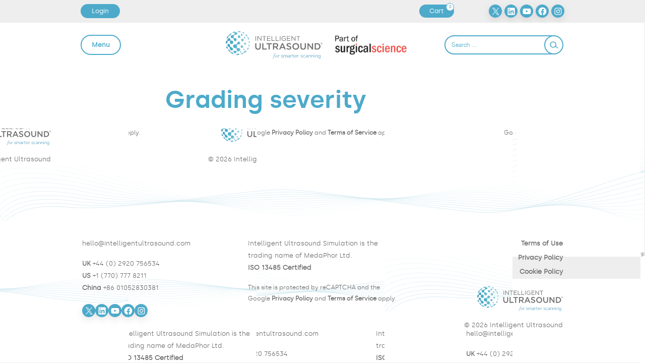

--- FILE ---
content_type: text/html; charset=UTF-8
request_url: https://academy.intelligentultrasound.com/lesson/grading-severity-2/
body_size: 9599
content:
<!doctype html>
<html lang="en-US">
<head>
	<meta charset="UTF-8">
	<meta name="viewport" content="width=device-width, initial-scale=1">
    <link rel="profile" href="http://gmpg.org/xfn/11">
    	<script type="text/javascript">
		var elm=document.getElementsByTagName("html")[0];
		elm.style.opacity="0";
		document.addEventListener("DOMContentLoaded",function(event) { elm.style.opacity="1"; });
	</script>

	<title>Grading severity &#8211; Intelligent Ultrasound &#8211; eLearning</title>
<meta name='robots' content='max-image-preview:large' />
<link rel="alternate" type="application/rss+xml" title="Intelligent Ultrasound - eLearning &raquo; Feed" href="https://academy.intelligentultrasound.com/feed/" />
<link rel="alternate" type="application/rss+xml" title="Intelligent Ultrasound - eLearning &raquo; Comments Feed" href="https://academy.intelligentultrasound.com/comments/feed/" />
<script type="text/javascript">
/* <![CDATA[ */
window._wpemojiSettings = {"baseUrl":"https:\/\/s.w.org\/images\/core\/emoji\/14.0.0\/72x72\/","ext":".png","svgUrl":"https:\/\/s.w.org\/images\/core\/emoji\/14.0.0\/svg\/","svgExt":".svg","source":{"concatemoji":"https:\/\/academy.intelligentultrasound.com\/wp-includes\/js\/wp-emoji-release.min.js?ver=6.4.7"}};
/*! This file is auto-generated */
!function(i,n){var o,s,e;function c(e){try{var t={supportTests:e,timestamp:(new Date).valueOf()};sessionStorage.setItem(o,JSON.stringify(t))}catch(e){}}function p(e,t,n){e.clearRect(0,0,e.canvas.width,e.canvas.height),e.fillText(t,0,0);var t=new Uint32Array(e.getImageData(0,0,e.canvas.width,e.canvas.height).data),r=(e.clearRect(0,0,e.canvas.width,e.canvas.height),e.fillText(n,0,0),new Uint32Array(e.getImageData(0,0,e.canvas.width,e.canvas.height).data));return t.every(function(e,t){return e===r[t]})}function u(e,t,n){switch(t){case"flag":return n(e,"\ud83c\udff3\ufe0f\u200d\u26a7\ufe0f","\ud83c\udff3\ufe0f\u200b\u26a7\ufe0f")?!1:!n(e,"\ud83c\uddfa\ud83c\uddf3","\ud83c\uddfa\u200b\ud83c\uddf3")&&!n(e,"\ud83c\udff4\udb40\udc67\udb40\udc62\udb40\udc65\udb40\udc6e\udb40\udc67\udb40\udc7f","\ud83c\udff4\u200b\udb40\udc67\u200b\udb40\udc62\u200b\udb40\udc65\u200b\udb40\udc6e\u200b\udb40\udc67\u200b\udb40\udc7f");case"emoji":return!n(e,"\ud83e\udef1\ud83c\udffb\u200d\ud83e\udef2\ud83c\udfff","\ud83e\udef1\ud83c\udffb\u200b\ud83e\udef2\ud83c\udfff")}return!1}function f(e,t,n){var r="undefined"!=typeof WorkerGlobalScope&&self instanceof WorkerGlobalScope?new OffscreenCanvas(300,150):i.createElement("canvas"),a=r.getContext("2d",{willReadFrequently:!0}),o=(a.textBaseline="top",a.font="600 32px Arial",{});return e.forEach(function(e){o[e]=t(a,e,n)}),o}function t(e){var t=i.createElement("script");t.src=e,t.defer=!0,i.head.appendChild(t)}"undefined"!=typeof Promise&&(o="wpEmojiSettingsSupports",s=["flag","emoji"],n.supports={everything:!0,everythingExceptFlag:!0},e=new Promise(function(e){i.addEventListener("DOMContentLoaded",e,{once:!0})}),new Promise(function(t){var n=function(){try{var e=JSON.parse(sessionStorage.getItem(o));if("object"==typeof e&&"number"==typeof e.timestamp&&(new Date).valueOf()<e.timestamp+604800&&"object"==typeof e.supportTests)return e.supportTests}catch(e){}return null}();if(!n){if("undefined"!=typeof Worker&&"undefined"!=typeof OffscreenCanvas&&"undefined"!=typeof URL&&URL.createObjectURL&&"undefined"!=typeof Blob)try{var e="postMessage("+f.toString()+"("+[JSON.stringify(s),u.toString(),p.toString()].join(",")+"));",r=new Blob([e],{type:"text/javascript"}),a=new Worker(URL.createObjectURL(r),{name:"wpTestEmojiSupports"});return void(a.onmessage=function(e){c(n=e.data),a.terminate(),t(n)})}catch(e){}c(n=f(s,u,p))}t(n)}).then(function(e){for(var t in e)n.supports[t]=e[t],n.supports.everything=n.supports.everything&&n.supports[t],"flag"!==t&&(n.supports.everythingExceptFlag=n.supports.everythingExceptFlag&&n.supports[t]);n.supports.everythingExceptFlag=n.supports.everythingExceptFlag&&!n.supports.flag,n.DOMReady=!1,n.readyCallback=function(){n.DOMReady=!0}}).then(function(){return e}).then(function(){var e;n.supports.everything||(n.readyCallback(),(e=n.source||{}).concatemoji?t(e.concatemoji):e.wpemoji&&e.twemoji&&(t(e.twemoji),t(e.wpemoji)))}))}((window,document),window._wpemojiSettings);
/* ]]> */
</script>
<link rel='stylesheet' id='dashicons-css' href='https://academy.intelligentultrasound.com/wp-includes/css/dashicons.min.css?ver=6.4.7' type='text/css' media='all' />
<style id='wp-emoji-styles-inline-css' type='text/css'>

	img.wp-smiley, img.emoji {
		display: inline !important;
		border: none !important;
		box-shadow: none !important;
		height: 1em !important;
		width: 1em !important;
		margin: 0 0.07em !important;
		vertical-align: -0.1em !important;
		background: none !important;
		padding: 0 !important;
	}
</style>
<link rel='stylesheet' id='wp-block-library-css' href='https://academy.intelligentultrasound.com/wp-includes/css/dist/block-library/style.min.css?ver=6.4.7' type='text/css' media='all' />
<link rel='stylesheet' id='sensei-theme-blocks-css' href='https://academy.intelligentultrasound.com/wp-content/plugins/sensei-lms/assets/dist/css/sensei-theme-blocks.css?ver=da76eee960ee8e72c2c1' type='text/css' media='all' />
<link rel='stylesheet' id='sensei-sidebar-mobile-menu-css' href='https://academy.intelligentultrasound.com/wp-content/plugins/sensei-lms/assets/dist/css/sensei-course-theme/sidebar-mobile-menu.css?ver=a2904062ba4cd0776255' type='text/css' media='all' />
<link rel='stylesheet' id='sensei-block-patterns-style-css' href='https://academy.intelligentultrasound.com/wp-content/plugins/sensei-lms/assets/dist/css/block-patterns.css?ver=ae1e5c47ab7e57a1f4ab' type='text/css' media='all' />
<link rel='stylesheet' id='sensei-shared-blocks-style-css' href='https://academy.intelligentultrasound.com/wp-content/plugins/sensei-lms/assets/dist/blocks/shared-style.css?ver=979339d978f0ba6d0a68' type='text/css' media='all' />
<link rel='stylesheet' id='sensei-global-blocks-style-css' href='https://academy.intelligentultrasound.com/wp-content/plugins/sensei-lms/assets/dist/blocks/global-blocks-style.css?ver=dc04659d37b3580a54c4' type='text/css' media='all' />
<style id='classic-theme-styles-inline-css' type='text/css'>
/*! This file is auto-generated */
.wp-block-button__link{color:#fff;background-color:#32373c;border-radius:9999px;box-shadow:none;text-decoration:none;padding:calc(.667em + 2px) calc(1.333em + 2px);font-size:1.125em}.wp-block-file__button{background:#32373c;color:#fff;text-decoration:none}
</style>
<style id='global-styles-inline-css' type='text/css'>
body{--wp--preset--color--black: #000000;--wp--preset--color--cyan-bluish-gray: #abb8c3;--wp--preset--color--white: #ffffff;--wp--preset--color--pale-pink: #f78da7;--wp--preset--color--vivid-red: #cf2e2e;--wp--preset--color--luminous-vivid-orange: #ff6900;--wp--preset--color--luminous-vivid-amber: #fcb900;--wp--preset--color--light-green-cyan: #7bdcb5;--wp--preset--color--vivid-green-cyan: #00d084;--wp--preset--color--pale-cyan-blue: #8ed1fc;--wp--preset--color--vivid-cyan-blue: #0693e3;--wp--preset--color--vivid-purple: #9b51e0;--wp--preset--color--iublue: #4daaca;--wp--preset--color--iugrey: #727170;--wp--preset--color--iumix: #598797;--wp--preset--color--hw-100: #BD1D1D;--wp--preset--color--bw-100: #424795;--wp--preset--color--me-100: #0072af;--wp--preset--color--sngreen-100: #7CB052;--wp--preset--color--snred-100: #D94246;--wp--preset--color--snorange-100: #F39334;--wp--preset--color--iublue-20: #e4eff6;--wp--preset--color--iugrey-20: #e3e3e2;--wp--preset--color--iumix-20: #dee8eb;--wp--preset--color--hw-20: #eed6cb;--wp--preset--color--bw-20: #d8d7ea;--wp--preset--color--me-20: #cde0e4;--wp--preset--color--sngreen-20: #e7efe0;--wp--preset--color--snred-20: #f4dfd9;--wp--preset--color--snorange-20: #feebd8;--wp--preset--gradient--vivid-cyan-blue-to-vivid-purple: linear-gradient(135deg,rgba(6,147,227,1) 0%,rgb(155,81,224) 100%);--wp--preset--gradient--light-green-cyan-to-vivid-green-cyan: linear-gradient(135deg,rgb(122,220,180) 0%,rgb(0,208,130) 100%);--wp--preset--gradient--luminous-vivid-amber-to-luminous-vivid-orange: linear-gradient(135deg,rgba(252,185,0,1) 0%,rgba(255,105,0,1) 100%);--wp--preset--gradient--luminous-vivid-orange-to-vivid-red: linear-gradient(135deg,rgba(255,105,0,1) 0%,rgb(207,46,46) 100%);--wp--preset--gradient--very-light-gray-to-cyan-bluish-gray: linear-gradient(135deg,rgb(238,238,238) 0%,rgb(169,184,195) 100%);--wp--preset--gradient--cool-to-warm-spectrum: linear-gradient(135deg,rgb(74,234,220) 0%,rgb(151,120,209) 20%,rgb(207,42,186) 40%,rgb(238,44,130) 60%,rgb(251,105,98) 80%,rgb(254,248,76) 100%);--wp--preset--gradient--blush-light-purple: linear-gradient(135deg,rgb(255,206,236) 0%,rgb(152,150,240) 100%);--wp--preset--gradient--blush-bordeaux: linear-gradient(135deg,rgb(254,205,165) 0%,rgb(254,45,45) 50%,rgb(107,0,62) 100%);--wp--preset--gradient--luminous-dusk: linear-gradient(135deg,rgb(255,203,112) 0%,rgb(199,81,192) 50%,rgb(65,88,208) 100%);--wp--preset--gradient--pale-ocean: linear-gradient(135deg,rgb(255,245,203) 0%,rgb(182,227,212) 50%,rgb(51,167,181) 100%);--wp--preset--gradient--electric-grass: linear-gradient(135deg,rgb(202,248,128) 0%,rgb(113,206,126) 100%);--wp--preset--gradient--midnight: linear-gradient(135deg,rgb(2,3,129) 0%,rgb(40,116,252) 100%);--wp--preset--font-size--small: 13px;--wp--preset--font-size--medium: 20px;--wp--preset--font-size--large: 36px;--wp--preset--font-size--x-large: 42px;--wp--preset--spacing--20: 0.44rem;--wp--preset--spacing--30: 0.67rem;--wp--preset--spacing--40: 1rem;--wp--preset--spacing--50: 1.5rem;--wp--preset--spacing--60: 2.25rem;--wp--preset--spacing--70: 3.38rem;--wp--preset--spacing--80: 5.06rem;--wp--preset--shadow--natural: 6px 6px 9px rgba(0, 0, 0, 0.2);--wp--preset--shadow--deep: 12px 12px 50px rgba(0, 0, 0, 0.4);--wp--preset--shadow--sharp: 6px 6px 0px rgba(0, 0, 0, 0.2);--wp--preset--shadow--outlined: 6px 6px 0px -3px rgba(255, 255, 255, 1), 6px 6px rgba(0, 0, 0, 1);--wp--preset--shadow--crisp: 6px 6px 0px rgba(0, 0, 0, 1);}:where(.is-layout-flex){gap: 0.5em;}:where(.is-layout-grid){gap: 0.5em;}body .is-layout-flow > .alignleft{float: left;margin-inline-start: 0;margin-inline-end: 2em;}body .is-layout-flow > .alignright{float: right;margin-inline-start: 2em;margin-inline-end: 0;}body .is-layout-flow > .aligncenter{margin-left: auto !important;margin-right: auto !important;}body .is-layout-constrained > .alignleft{float: left;margin-inline-start: 0;margin-inline-end: 2em;}body .is-layout-constrained > .alignright{float: right;margin-inline-start: 2em;margin-inline-end: 0;}body .is-layout-constrained > .aligncenter{margin-left: auto !important;margin-right: auto !important;}body .is-layout-constrained > :where(:not(.alignleft):not(.alignright):not(.alignfull)){max-width: var(--wp--style--global--content-size);margin-left: auto !important;margin-right: auto !important;}body .is-layout-constrained > .alignwide{max-width: var(--wp--style--global--wide-size);}body .is-layout-flex{display: flex;}body .is-layout-flex{flex-wrap: wrap;align-items: center;}body .is-layout-flex > *{margin: 0;}body .is-layout-grid{display: grid;}body .is-layout-grid > *{margin: 0;}:where(.wp-block-columns.is-layout-flex){gap: 2em;}:where(.wp-block-columns.is-layout-grid){gap: 2em;}:where(.wp-block-post-template.is-layout-flex){gap: 1.25em;}:where(.wp-block-post-template.is-layout-grid){gap: 1.25em;}.has-black-color{color: var(--wp--preset--color--black) !important;}.has-cyan-bluish-gray-color{color: var(--wp--preset--color--cyan-bluish-gray) !important;}.has-white-color{color: var(--wp--preset--color--white) !important;}.has-pale-pink-color{color: var(--wp--preset--color--pale-pink) !important;}.has-vivid-red-color{color: var(--wp--preset--color--vivid-red) !important;}.has-luminous-vivid-orange-color{color: var(--wp--preset--color--luminous-vivid-orange) !important;}.has-luminous-vivid-amber-color{color: var(--wp--preset--color--luminous-vivid-amber) !important;}.has-light-green-cyan-color{color: var(--wp--preset--color--light-green-cyan) !important;}.has-vivid-green-cyan-color{color: var(--wp--preset--color--vivid-green-cyan) !important;}.has-pale-cyan-blue-color{color: var(--wp--preset--color--pale-cyan-blue) !important;}.has-vivid-cyan-blue-color{color: var(--wp--preset--color--vivid-cyan-blue) !important;}.has-vivid-purple-color{color: var(--wp--preset--color--vivid-purple) !important;}.has-black-background-color{background-color: var(--wp--preset--color--black) !important;}.has-cyan-bluish-gray-background-color{background-color: var(--wp--preset--color--cyan-bluish-gray) !important;}.has-white-background-color{background-color: var(--wp--preset--color--white) !important;}.has-pale-pink-background-color{background-color: var(--wp--preset--color--pale-pink) !important;}.has-vivid-red-background-color{background-color: var(--wp--preset--color--vivid-red) !important;}.has-luminous-vivid-orange-background-color{background-color: var(--wp--preset--color--luminous-vivid-orange) !important;}.has-luminous-vivid-amber-background-color{background-color: var(--wp--preset--color--luminous-vivid-amber) !important;}.has-light-green-cyan-background-color{background-color: var(--wp--preset--color--light-green-cyan) !important;}.has-vivid-green-cyan-background-color{background-color: var(--wp--preset--color--vivid-green-cyan) !important;}.has-pale-cyan-blue-background-color{background-color: var(--wp--preset--color--pale-cyan-blue) !important;}.has-vivid-cyan-blue-background-color{background-color: var(--wp--preset--color--vivid-cyan-blue) !important;}.has-vivid-purple-background-color{background-color: var(--wp--preset--color--vivid-purple) !important;}.has-black-border-color{border-color: var(--wp--preset--color--black) !important;}.has-cyan-bluish-gray-border-color{border-color: var(--wp--preset--color--cyan-bluish-gray) !important;}.has-white-border-color{border-color: var(--wp--preset--color--white) !important;}.has-pale-pink-border-color{border-color: var(--wp--preset--color--pale-pink) !important;}.has-vivid-red-border-color{border-color: var(--wp--preset--color--vivid-red) !important;}.has-luminous-vivid-orange-border-color{border-color: var(--wp--preset--color--luminous-vivid-orange) !important;}.has-luminous-vivid-amber-border-color{border-color: var(--wp--preset--color--luminous-vivid-amber) !important;}.has-light-green-cyan-border-color{border-color: var(--wp--preset--color--light-green-cyan) !important;}.has-vivid-green-cyan-border-color{border-color: var(--wp--preset--color--vivid-green-cyan) !important;}.has-pale-cyan-blue-border-color{border-color: var(--wp--preset--color--pale-cyan-blue) !important;}.has-vivid-cyan-blue-border-color{border-color: var(--wp--preset--color--vivid-cyan-blue) !important;}.has-vivid-purple-border-color{border-color: var(--wp--preset--color--vivid-purple) !important;}.has-vivid-cyan-blue-to-vivid-purple-gradient-background{background: var(--wp--preset--gradient--vivid-cyan-blue-to-vivid-purple) !important;}.has-light-green-cyan-to-vivid-green-cyan-gradient-background{background: var(--wp--preset--gradient--light-green-cyan-to-vivid-green-cyan) !important;}.has-luminous-vivid-amber-to-luminous-vivid-orange-gradient-background{background: var(--wp--preset--gradient--luminous-vivid-amber-to-luminous-vivid-orange) !important;}.has-luminous-vivid-orange-to-vivid-red-gradient-background{background: var(--wp--preset--gradient--luminous-vivid-orange-to-vivid-red) !important;}.has-very-light-gray-to-cyan-bluish-gray-gradient-background{background: var(--wp--preset--gradient--very-light-gray-to-cyan-bluish-gray) !important;}.has-cool-to-warm-spectrum-gradient-background{background: var(--wp--preset--gradient--cool-to-warm-spectrum) !important;}.has-blush-light-purple-gradient-background{background: var(--wp--preset--gradient--blush-light-purple) !important;}.has-blush-bordeaux-gradient-background{background: var(--wp--preset--gradient--blush-bordeaux) !important;}.has-luminous-dusk-gradient-background{background: var(--wp--preset--gradient--luminous-dusk) !important;}.has-pale-ocean-gradient-background{background: var(--wp--preset--gradient--pale-ocean) !important;}.has-electric-grass-gradient-background{background: var(--wp--preset--gradient--electric-grass) !important;}.has-midnight-gradient-background{background: var(--wp--preset--gradient--midnight) !important;}.has-small-font-size{font-size: var(--wp--preset--font-size--small) !important;}.has-medium-font-size{font-size: var(--wp--preset--font-size--medium) !important;}.has-large-font-size{font-size: var(--wp--preset--font-size--large) !important;}.has-x-large-font-size{font-size: var(--wp--preset--font-size--x-large) !important;}
.wp-block-navigation a:where(:not(.wp-element-button)){color: inherit;}
:where(.wp-block-post-template.is-layout-flex){gap: 1.25em;}:where(.wp-block-post-template.is-layout-grid){gap: 1.25em;}
:where(.wp-block-columns.is-layout-flex){gap: 2em;}:where(.wp-block-columns.is-layout-grid){gap: 2em;}
.wp-block-pullquote{font-size: 1.5em;line-height: 1.6;}
</style>
<link rel='stylesheet' id='intelligent-ultrasound-style-css' href='https://academy.intelligentultrasound.com/wp-content/themes/intelligent-ultrasound/style.css?ver=1.0.7' type='text/css' media='all' />
<link rel='stylesheet' id='hopp-lms-style-css' href='https://academy.intelligentultrasound.com/wp-content/plugins/hopp-lms-content-management/assets/css/style.css?ver=1.0.1' type='text/css' media='all' />
<link rel='stylesheet' id='h-lms-sub-l-css' href='https://academy.intelligentultrasound.com/wp-content/plugins/hopp-lms-sub-lessons/assets/css/style.css?ver=1.0.2' type='text/css' media='all' />
<link rel='stylesheet' id='pages-frontend-css' href='https://academy.intelligentultrasound.com/wp-content/plugins/sensei-lms/assets/dist/css/pages-frontend.css?ver=edcdf7465b8aa0bcaa21' type='text/css' media='all' />
<link rel='stylesheet' id='contact-form-7-css' href='https://academy.intelligentultrasound.com/wp-content/plugins/contact-form-7/includes/css/styles.css?ver=5.9.3' type='text/css' media='all' />
<link rel='stylesheet' id='hopp-lms-mu-style-css' href='https://academy.intelligentultrasound.com/wp-content/plugins/hopp-lms-multisite/assets/css/style.css?ver=1.0.0' type='text/css' media='all' />
<link rel='stylesheet' id='follow-up-emails-css' href='https://academy.intelligentultrasound.com/wp-content/plugins/woocommerce-follow-up-emails/templates/followups.css?ver=4.9.13' type='text/css' media='all' />
<link rel='stylesheet' id='woocommerce-layout-css' href='https://academy.intelligentultrasound.com/wp-content/plugins/woocommerce/assets/css/woocommerce-layout.css?ver=8.7.2' type='text/css' media='all' />
<link rel='stylesheet' id='woocommerce-smallscreen-css' href='https://academy.intelligentultrasound.com/wp-content/plugins/woocommerce/assets/css/woocommerce-smallscreen.css?ver=8.7.2' type='text/css' media='only screen and (max-width: 768px)' />
<link rel='stylesheet' id='woocommerce-general-css' href='https://academy.intelligentultrasound.com/wp-content/plugins/woocommerce/assets/css/woocommerce.css?ver=8.7.2' type='text/css' media='all' />
<style id='woocommerce-inline-inline-css' type='text/css'>
.woocommerce form .form-row .required { visibility: visible; }
</style>
<link rel='stylesheet' id='sensei_course_progress_accordion-frontend-css' href='https://academy.intelligentultrasound.com/wp-content/plugins/sensei-course-progress-accordion/assets/css/frontend.css?ver=2.0.3' type='text/css' media='all' />
<link rel='stylesheet' id='sensei_course_progress-frontend-css' href='https://academy.intelligentultrasound.com/wp-content/plugins/sensei-course-progress/assets/dist/css/frontend.css?ver=2.0.4' type='text/css' media='all' />
<link rel='stylesheet' id='wc-memberships-frontend-css' href='https://academy.intelligentultrasound.com/wp-content/plugins/woocommerce-memberships/assets/css/frontend/wc-memberships-frontend.min.css?ver=1.22.9' type='text/css' media='all' />
<link rel='stylesheet' id='sensei-wcpc-courses-css' href='https://academy.intelligentultrasound.com/wp-content/plugins/woothemes-sensei/plugins/sensei-wc-paid-courses/assets/dist/css/sensei-wcpc-courses.css?ver=2.3.2' type='text/css' media='all' />
<script type="text/javascript" src="https://academy.intelligentultrasound.com/wp-includes/js/jquery/jquery.min.js?ver=3.7.1" id="jquery-core-js"></script>
<script type="text/javascript" src="https://academy.intelligentultrasound.com/wp-includes/js/jquery/jquery-migrate.min.js?ver=3.4.1" id="jquery-migrate-js"></script>
<script type="text/javascript" id="fue-account-subscriptions-js-extra">
/* <![CDATA[ */
var FUE = {"ajaxurl":"https:\/\/academy.intelligentultrasound.com\/wp-admin\/admin-ajax.php","ajax_loader":"https:\/\/academy.intelligentultrasound.com\/wp-content\/plugins\/woocommerce-follow-up-emails\/templates\/images\/ajax-loader.gif"};
/* ]]> */
</script>
<script type="text/javascript" src="https://academy.intelligentultrasound.com/wp-content/plugins/woocommerce-follow-up-emails/templates/js/fue-account-subscriptions.js?ver=4.9.13" id="fue-account-subscriptions-js"></script>
<script type="text/javascript" src="https://academy.intelligentultrasound.com/wp-content/plugins/woocommerce/assets/js/jquery-blockui/jquery.blockUI.min.js?ver=2.7.0-wc.8.7.2" id="jquery-blockui-js" defer="defer" data-wp-strategy="defer"></script>
<script type="text/javascript" id="wc-add-to-cart-js-extra">
/* <![CDATA[ */
var wc_add_to_cart_params = {"ajax_url":"\/wp-admin\/admin-ajax.php","wc_ajax_url":"\/?wc-ajax=%%endpoint%%","i18n_view_cart":"View cart","cart_url":"https:\/\/academy.intelligentultrasound.com\/cart\/","is_cart":"","cart_redirect_after_add":"yes"};
/* ]]> */
</script>
<script type="text/javascript" src="https://academy.intelligentultrasound.com/wp-content/plugins/woocommerce/assets/js/frontend/add-to-cart.min.js?ver=8.7.2" id="wc-add-to-cart-js" defer="defer" data-wp-strategy="defer"></script>
<script type="text/javascript" src="https://academy.intelligentultrasound.com/wp-content/plugins/woocommerce/assets/js/js-cookie/js.cookie.min.js?ver=2.1.4-wc.8.7.2" id="js-cookie-js" defer="defer" data-wp-strategy="defer"></script>
<script type="text/javascript" id="woocommerce-js-extra">
/* <![CDATA[ */
var woocommerce_params = {"ajax_url":"\/wp-admin\/admin-ajax.php","wc_ajax_url":"\/?wc-ajax=%%endpoint%%"};
/* ]]> */
</script>
<script type="text/javascript" src="https://academy.intelligentultrasound.com/wp-content/plugins/woocommerce/assets/js/frontend/woocommerce.min.js?ver=8.7.2" id="woocommerce-js" defer="defer" data-wp-strategy="defer"></script>
<script type="text/javascript" src="https://academy.intelligentultrasound.com/wp-content/themes/intelligent-ultrasound/assets/js/lib/scrollreveal.min.js?ver=6.4.7" id="scrollreveal-js"></script>
<link rel="https://api.w.org/" href="https://academy.intelligentultrasound.com/wp-json/" /><link rel="alternate" type="application/json" href="https://academy.intelligentultrasound.com/wp-json/wp/v2/lessons/3415" /><link rel="EditURI" type="application/rsd+xml" title="RSD" href="https://academy.intelligentultrasound.com/xmlrpc.php?rsd" />
<meta name="generator" content="WordPress 6.4.7" />
<meta name="generator" content="WooCommerce 8.7.2" />
<link rel="canonical" href="https://academy.intelligentultrasound.com/lesson/grading-severity-2/" />
<link rel='shortlink' href='https://academy.intelligentultrasound.com/?p=3415' />
<link rel="alternate" type="application/json+oembed" href="https://academy.intelligentultrasound.com/wp-json/oembed/1.0/embed?url=https%3A%2F%2Facademy.intelligentultrasound.com%2Flesson%2Fgrading-severity-2%2F" />
<link rel="alternate" type="text/xml+oembed" href="https://academy.intelligentultrasound.com/wp-json/oembed/1.0/embed?url=https%3A%2F%2Facademy.intelligentultrasound.com%2Flesson%2Fgrading-severity-2%2F&#038;format=xml" />
		<style>
			:root {
						}
		</style>
		<style type="text/css"></style>	<noscript><style>.woocommerce-product-gallery{ opacity: 1 !important; }</style></noscript>
	<link rel="icon" href="https://ius-website.s3.eu-west-2.amazonaws.com/iu-academy/20230728103835/cropped-iu-favicon-32x32.png" sizes="32x32" />
<link rel="icon" href="https://ius-website.s3.eu-west-2.amazonaws.com/iu-academy/20230728103835/cropped-iu-favicon-192x192.png" sizes="192x192" />
<link rel="apple-touch-icon" href="https://ius-website.s3.eu-west-2.amazonaws.com/iu-academy/20230728103835/cropped-iu-favicon-180x180.png" />
<meta name="msapplication-TileImage" content="https://ius-website.s3.eu-west-2.amazonaws.com/iu-academy/20230728103835/cropped-iu-favicon-270x270.png" />
</head>

<body class="lesson-template-default single single-lesson postid-3415 theme-intelligent-ultrasound sensei-intelligent-ultrasound sensei lesson course-id-326 woocommerce-no-js">
<div id="page" class="site">
	<a class="skip-link screen-reader-text" href="#content">Skip to Content</a>
	<header id="masthead" class="site-header"><div class="site-header__mast"><div class="site-header__content"><div class="site-header__supplementary"><a class="login-button" href="https://academy.intelligentultrasound.com/dashboard/">Login</a><div class="site-header__supplementary__social"><a class="cart-customlocation" href="https://academy.intelligentultrasound.com/cart/" title="View Your Shopping Cart"><span class="header-cart-count" aria-hidden="true">0</span><span class="screen-reader-text"> - View Your Shopping</span> Cart</a><nav aria-label="Social Menu"><ul id="header-menu-socials"><li><a href="https://twitter.com/SmarterScanning" target="_blank" class="iu-social-icon"><svg width="24" height="24" viewBox="0 0 24 24" version="1.1" xmlns="http://www.w3.org/2000/svg" aria-hidden="true" focusable="false"><path d="M13.982 10.622 20.54 3h-1.554l-5.693 6.618L8.745 3H3.5l6.876 10.007L3.5 21h1.554l6.012-6.989L15.868 21h5.245l-7.131-10.378Zm-2.128 2.474-.697-.997-5.543-7.93H8l4.474 6.4.697.996 5.815 8.318h-2.387l-4.745-6.787Z"></path></svg><span class="screen-reader-text">Visit Our Twitter Profile</span></a></li><li><a href="https://www.linkedin.com/company/intelligentultrasound/" target="_blank" class="iu-social-icon"><svg width="24" height="24" viewBox="0 0 24 24" version="1.1" xmlns="http://www.w3.org/2000/svg" aria-hidden="true" focusable="false"><path d="M19.7,3H4.3C3.582,3,3,3.582,3,4.3v15.4C3,20.418,3.582,21,4.3,21h15.4c0.718,0,1.3-0.582,1.3-1.3V4.3 C21,3.582,20.418,3,19.7,3z M8.339,18.338H5.667v-8.59h2.672V18.338z M7.004,8.574c-0.857,0-1.549-0.694-1.549-1.548 c0-0.855,0.691-1.548,1.549-1.548c0.854,0,1.547,0.694,1.547,1.548C8.551,7.881,7.858,8.574,7.004,8.574z M18.339,18.338h-2.669 v-4.177c0-0.996-0.017-2.278-1.387-2.278c-1.389,0-1.601,1.086-1.601,2.206v4.249h-2.667v-8.59h2.559v1.174h0.037 c0.356-0.675,1.227-1.387,2.526-1.387c2.703,0,3.203,1.779,3.203,4.092V18.338z"></path></svg><span class="screen-reader-text">Visit Our LinkedIn Profile</span></a></li><li><a href="https://www.youtube.com/channel/UCIQdERLW34rgT0qBSBfHo3w" target="_blank" class="iu-social-icon"><svg width="24" height="24" viewBox="0 0 24 24" version="1.1" xmlns="http://www.w3.org/2000/svg" aria-hidden="true" focusable="false"><path d="M21.8,8.001c0,0-0.195-1.378-0.795-1.985c-0.76-0.797-1.613-0.801-2.004-0.847c-2.799-0.202-6.997-0.202-6.997-0.202 h-0.009c0,0-4.198,0-6.997,0.202C4.608,5.216,3.756,5.22,2.995,6.016C2.395,6.623,2.2,8.001,2.2,8.001S2,9.62,2,11.238v1.517 c0,1.618,0.2,3.237,0.2,3.237s0.195,1.378,0.795,1.985c0.761,0.797,1.76,0.771,2.205,0.855c1.6,0.153,6.8,0.201,6.8,0.201 s4.203-0.006,7.001-0.209c0.391-0.047,1.243-0.051,2.004-0.847c0.6-0.607,0.795-1.985,0.795-1.985s0.2-1.618,0.2-3.237v-1.517 C22,9.62,21.8,8.001,21.8,8.001z M9.935,14.594l-0.001-5.62l5.404,2.82L9.935,14.594z"></path></svg><span class="screen-reader-text">Visit Our YouTube Profile</span></a></li><li><a href="https://www.facebook.com/SmarterScanning/" target="_blank" class="iu-social-icon"><svg width="24" height="24" viewBox="0 0 24 24" version="1.1" xmlns="http://www.w3.org/2000/svg" aria-hidden="true" focusable="false"><path d="M12 2C6.5 2 2 6.5 2 12c0 5 3.7 9.1 8.4 9.9v-7H7.9V12h2.5V9.8c0-2.5 1.5-3.9 3.8-3.9 1.1 0 2.2.2 2.2.2v2.5h-1.3c-1.2 0-1.6.8-1.6 1.6V12h2.8l-.4 2.9h-2.3v7C18.3 21.1 22 17 22 12c0-5.5-4.5-10-10-10z"></path></svg><span class="screen-reader-text">Visit Our Facebook Profile</span></a></li><li><a href="https://www.instagram.com/intelligentultrasound/" target="_blank" class="iu-social-icon"><svg width="24" height="24" viewBox="0 0 24 24" version="1.1" xmlns="http://www.w3.org/2000/svg" aria-hidden="true" focusable="false"><path d="M12,4.622c2.403,0,2.688,0.009,3.637,0.052c0.877,0.04,1.354,0.187,1.671,0.31c0.42,0.163,0.72,0.358,1.035,0.673 c0.315,0.315,0.51,0.615,0.673,1.035c0.123,0.317,0.27,0.794,0.31,1.671c0.043,0.949,0.052,1.234,0.052,3.637 s-0.009,2.688-0.052,3.637c-0.04,0.877-0.187,1.354-0.31,1.671c-0.163,0.42-0.358,0.72-0.673,1.035 c-0.315,0.315-0.615,0.51-1.035,0.673c-0.317,0.123-0.794,0.27-1.671,0.31c-0.949,0.043-1.233,0.052-3.637,0.052 s-2.688-0.009-3.637-0.052c-0.877-0.04-1.354-0.187-1.671-0.31c-0.42-0.163-0.72-0.358-1.035-0.673 c-0.315-0.315-0.51-0.615-0.673-1.035c-0.123-0.317-0.27-0.794-0.31-1.671C4.631,14.688,4.622,14.403,4.622,12 s0.009-2.688,0.052-3.637c0.04-0.877,0.187-1.354,0.31-1.671c0.163-0.42,0.358-0.72,0.673-1.035 c0.315-0.315,0.615-0.51,1.035-0.673c0.317-0.123,0.794-0.27,1.671-0.31C9.312,4.631,9.597,4.622,12,4.622 M12,3 C9.556,3,9.249,3.01,8.289,3.054C7.331,3.098,6.677,3.25,6.105,3.472C5.513,3.702,5.011,4.01,4.511,4.511 c-0.5,0.5-0.808,1.002-1.038,1.594C3.25,6.677,3.098,7.331,3.054,8.289C3.01,9.249,3,9.556,3,12c0,2.444,0.01,2.751,0.054,3.711 c0.044,0.958,0.196,1.612,0.418,2.185c0.23,0.592,0.538,1.094,1.038,1.594c0.5,0.5,1.002,0.808,1.594,1.038 c0.572,0.222,1.227,0.375,2.185,0.418C9.249,20.99,9.556,21,12,21s2.751-0.01,3.711-0.054c0.958-0.044,1.612-0.196,2.185-0.418 c0.592-0.23,1.094-0.538,1.594-1.038c0.5-0.5,0.808-1.002,1.038-1.594c0.222-0.572,0.375-1.227,0.418-2.185 C20.99,14.751,21,14.444,21,12s-0.01-2.751-0.054-3.711c-0.044-0.958-0.196-1.612-0.418-2.185c-0.23-0.592-0.538-1.094-1.038-1.594 c-0.5-0.5-1.002-0.808-1.594-1.038c-0.572-0.222-1.227-0.375-2.185-0.418C14.751,3.01,14.444,3,12,3L12,3z M12,7.378 c-2.552,0-4.622,2.069-4.622,4.622S9.448,16.622,12,16.622s4.622-2.069,4.622-4.622S14.552,7.378,12,7.378z M12,15 c-1.657,0-3-1.343-3-3s1.343-3,3-3s3,1.343,3,3S13.657,15,12,15z M16.804,6.116c-0.596,0-1.08,0.484-1.08,1.08 s0.484,1.08,1.08,1.08c0.596,0,1.08-0.484,1.08-1.08S17.401,6.116,16.804,6.116z"></path> class="screen-reader-text">Visit Our Instagram Profile</span></a></li></ul></nav></div></div></div></div><div class="site-header__content"><div class="site-header__main site-header__main--only-logo"><nav id="site-navigation" class="main-navigation"><button class="js-modal" data-modal-prefix-class="gb-popup--header gb-popup" data-modal-content-id="gb-modal-header" data-modal-title="Menu" data-modal-close-text="Close Menu" data-modal-close-title="Close Menu"> <span>Menu</span></button><div id="gb-modal-header" class="js-modal-hidden"><div><form role="search" method="get" class="js-modal--search-form" action="https://go.pardot.com/s/894361/VmeCzq8kbd31ZPqIkN8UyB107jGGKfCK"><label><span class="screen-reader-text">Search for:</span><input type="search" class="js-modal--search-field" placeholder="Search …" value="" name="s"></label><input type="submit" class="js-modal--search-submit" value="Search"></form></div><div class="main-menu-container"><ul id="primary-menu" class="sm"><li id="menu-item-10947" class="menu-item menu-item-type-post_type menu-item-object-page menu-item-home menu-item-10947"><a href="https://academy.intelligentultrasound.com/">Home</a></li>
<li id="menu-item-14165" class="menu-item menu-item-type-post_type menu-item-object-page menu-item-14165"><a href="https://academy.intelligentultrasound.com/dashboard/">Dashboard</a></li>
<li id="menu-item-40442" class="menu-item menu-item-type-post_type menu-item-object-page menu-item-40442"><a href="https://academy.intelligentultrasound.com/endometriosis/">Endometriosis Companion</a></li>
<li id="menu-item-39291" class="menu-item menu-item-type-post_type menu-item-object-page menu-item-39291"><a href="https://academy.intelligentultrasound.com/ultrasound-basic-principles/">Ultrasound Basic Principles</a></li>
<li id="menu-item-32884" class="menu-item menu-item-type-post_type menu-item-object-page menu-item-32884"><a href="https://academy.intelligentultrasound.com/introduction-to-tee/">Introduction to TEE</a></li>
<li id="menu-item-32883" class="menu-item menu-item-type-post_type menu-item-object-page menu-item-32883"><a href="https://academy.intelligentultrasound.com/introduction-to-tte/">Introduction to TTE</a></li>
<li id="menu-item-22710" class="menu-item menu-item-type-post_type menu-item-object-page menu-item-22710"><a href="https://academy.intelligentultrasound.com/pocus-for-the-healthcare-professional/">PoCUS for the Healthcare Professional</a></li>
<li id="menu-item-10957" class="menu-item menu-item-type-post_type menu-item-object-page menu-item-10957"><a href="https://academy.intelligentultrasound.com/tte-for-the-sonographer/">TTE for the Sonographer</a></li>
<li id="menu-item-12897" class="menu-item menu-item-type-custom menu-item-object-custom menu-item-12897"><a href="https://intelligentultrasound.com">Intelligentultrasound.com</a></li>
</ul></div></div></nav><div class="site-branding"><div class="site-header__logos a--site-logo"><a href="https://academy.intelligentultrasound.com/" class="a--site-logo__iu" rel="home" title="Intelligent Ultrasound - eLearning - Home"><img src="https://academy.intelligentultrasound.com/wp-content/themes/intelligent-ultrasound/assets/img/header-logo.svg" alt="Surgical Science - Home" class="site-logo--iu" /><img src="https://academy.intelligentultrasound.com/wp-content/themes/intelligent-ultrasound/assets/img/iu-updated-logo.svg" alt="Surgical Science - Home" class="site-logo--iu-updated" /></a><a href="https://surgicalscience.com/" class="a--site-logo__surgical-science" title="Surgical Science - Home" target="_blank"><img src="https://academy.intelligentultrasound.com/wp-content/themes/intelligent-ultrasound/assets/img/surgical-science-logo.png" alt="Surgical Science - Home" class="site-logo--surgical-science" /></a></div></div><div class="site-header__supp"><button class="site-header__supplementary__btn--search-js"><span class="btn--search-closed-js">Search...</span><span class="btn--search-open-js">Close Search</span></button><a class="site-header__supplementary__cart-btn" href="https://academy.intelligentultrasound.com/cart/" title="View Your Shopping Cart"><span class="header-cart-count" aria-hidden="true">0</span></a><div class="site-header__supplementary__search-js"><form role="search" method="get" class="search-form" action="https://go.pardot.com/s/894361/VmeCzq8kbd31ZPqIkN8UyB107jGGKfCK"><label><span class="screen-reader-text">Search for:</span><input type="search" class="search-field" placeholder="Search …" value="" name="s"></label><input type="submit" class="search-submit" value="Search"></form></div></div></div></div></header>
	<div id="content" class="site-content">

	<div id="primary" class="content-area">
		<main id="main" class="site-main">

			
<article id="post-3415" class="post-3415 lesson type-lesson status-publish hentry h_lms_course_module-module-5-aortic-valve post">
			<header class="entry-header">
			<h1 class="entry-title">Grading severity</h1>		</header><!-- .entry-header -->
			<div class="entry-content">

		

	<p>

		
	</p>

	<section class="sensei-breadcrumb">Back to: <a href="https://academy.intelligentultrasound.com/?post_type=course&#038;p=326" title="Back to the course">Introduction to TTE</a> &gt; <a href="https://academy.intelligentultrasound.com/blog/course-module/module-5-aortic-valve/?course_id=326" title="Back To The Module">Module 5: Aortic valve</a></section>	</div><!-- .entry-content -->
	
	
</article><!-- #post-3415 -->

		</main><!-- #main -->
	</div><!-- #primary -->


	</div><!-- #content -->

	<footer id="colophon" class="site-footer">
		<button onclick="scrolltoTop()" id="gb-scroll-top" title="Scroll To Top">Scroll to the top of the page</button><h2 class="screen-reader-text">Intelligent Ultrasound - eLearning Footer</h2><div class="wp-block-columns alignwide gb-33-33-33"><div class="wp-block-column"><p class="has-small-font-size">hello@intelligentultrasound.com</p><p class="has-small-font-size"><strong>UK</strong> +44 (0) 2920 756534<br><strong>US</strong> +1 (770) 777 8211<br><strong>China</strong> +86 01052830381</p><nav aria-label="Social Menu"><ul id="menu-socials"><li><a href="https://twitter.com/SmarterScanning" target="_blank" class="iu-social-icon"><svg width="24" height="24" viewBox="0 0 24 24" version="1.1" xmlns="http://www.w3.org/2000/svg" aria-hidden="true" focusable="false"><path d="M13.982 10.622 20.54 3h-1.554l-5.693 6.618L8.745 3H3.5l6.876 10.007L3.5 21h1.554l6.012-6.989L15.868 21h5.245l-7.131-10.378Zm-2.128 2.474-.697-.997-5.543-7.93H8l4.474 6.4.697.996 5.815 8.318h-2.387l-4.745-6.787Z"></path></svg><span class="screen-reader-text">Visit Our Twitter Profile</span></a></li><li><a href="https://www.linkedin.com/company/intelligentultrasound/" target="_blank" class="iu-social-icon"><svg width="24" height="24" viewBox="0 0 24 24" version="1.1" xmlns="http://www.w3.org/2000/svg" aria-hidden="true" focusable="false"><path d="M19.7,3H4.3C3.582,3,3,3.582,3,4.3v15.4C3,20.418,3.582,21,4.3,21h15.4c0.718,0,1.3-0.582,1.3-1.3V4.3 C21,3.582,20.418,3,19.7,3z M8.339,18.338H5.667v-8.59h2.672V18.338z M7.004,8.574c-0.857,0-1.549-0.694-1.549-1.548 c0-0.855,0.691-1.548,1.549-1.548c0.854,0,1.547,0.694,1.547,1.548C8.551,7.881,7.858,8.574,7.004,8.574z M18.339,18.338h-2.669 v-4.177c0-0.996-0.017-2.278-1.387-2.278c-1.389,0-1.601,1.086-1.601,2.206v4.249h-2.667v-8.59h2.559v1.174h0.037 c0.356-0.675,1.227-1.387,2.526-1.387c2.703,0,3.203,1.779,3.203,4.092V18.338z"></path></svg><span class="screen-reader-text">Visit Our LinkedIn Profile</span></a></li><li><a href="https://www.youtube.com/channel/UCIQdERLW34rgT0qBSBfHo3w" target="_blank" class="iu-social-icon"><svg width="24" height="24" viewBox="0 0 24 24" version="1.1" xmlns="http://www.w3.org/2000/svg" aria-hidden="true" focusable="false"><path d="M21.8,8.001c0,0-0.195-1.378-0.795-1.985c-0.76-0.797-1.613-0.801-2.004-0.847c-2.799-0.202-6.997-0.202-6.997-0.202 h-0.009c0,0-4.198,0-6.997,0.202C4.608,5.216,3.756,5.22,2.995,6.016C2.395,6.623,2.2,8.001,2.2,8.001S2,9.62,2,11.238v1.517 c0,1.618,0.2,3.237,0.2,3.237s0.195,1.378,0.795,1.985c0.761,0.797,1.76,0.771,2.205,0.855c1.6,0.153,6.8,0.201,6.8,0.201 s4.203-0.006,7.001-0.209c0.391-0.047,1.243-0.051,2.004-0.847c0.6-0.607,0.795-1.985,0.795-1.985s0.2-1.618,0.2-3.237v-1.517 C22,9.62,21.8,8.001,21.8,8.001z M9.935,14.594l-0.001-5.62l5.404,2.82L9.935,14.594z"></path></svg><span class="screen-reader-text">Visit Our YouTube Profile</span></a></li><li><a href="https://www.facebook.com/SmarterScanning/" target="_blank" class="iu-social-icon"><svg width="24" height="24" viewBox="0 0 24 24" version="1.1" xmlns="http://www.w3.org/2000/svg" aria-hidden="true" focusable="false"><path d="M12 2C6.5 2 2 6.5 2 12c0 5 3.7 9.1 8.4 9.9v-7H7.9V12h2.5V9.8c0-2.5 1.5-3.9 3.8-3.9 1.1 0 2.2.2 2.2.2v2.5h-1.3c-1.2 0-1.6.8-1.6 1.6V12h2.8l-.4 2.9h-2.3v7C18.3 21.1 22 17 22 12c0-5.5-4.5-10-10-10z"></path></svg><span class="screen-reader-text">Visit Our Facebook Profile</span></a></li><li><a href="https://www.instagram.com/intelligentultrasound/" target="_blank" class="iu-social-icon"><svg width="24" height="24" viewBox="0 0 24 24" version="1.1" xmlns="http://www.w3.org/2000/svg" aria-hidden="true" focusable="false"><path d="M12,4.622c2.403,0,2.688,0.009,3.637,0.052c0.877,0.04,1.354,0.187,1.671,0.31c0.42,0.163,0.72,0.358,1.035,0.673 c0.315,0.315,0.51,0.615,0.673,1.035c0.123,0.317,0.27,0.794,0.31,1.671c0.043,0.949,0.052,1.234,0.052,3.637 s-0.009,2.688-0.052,3.637c-0.04,0.877-0.187,1.354-0.31,1.671c-0.163,0.42-0.358,0.72-0.673,1.035 c-0.315,0.315-0.615,0.51-1.035,0.673c-0.317,0.123-0.794,0.27-1.671,0.31c-0.949,0.043-1.233,0.052-3.637,0.052 s-2.688-0.009-3.637-0.052c-0.877-0.04-1.354-0.187-1.671-0.31c-0.42-0.163-0.72-0.358-1.035-0.673 c-0.315-0.315-0.51-0.615-0.673-1.035c-0.123-0.317-0.27-0.794-0.31-1.671C4.631,14.688,4.622,14.403,4.622,12 s0.009-2.688,0.052-3.637c0.04-0.877,0.187-1.354,0.31-1.671c0.163-0.42,0.358-0.72,0.673-1.035 c0.315-0.315,0.615-0.51,1.035-0.673c0.317-0.123,0.794-0.27,1.671-0.31C9.312,4.631,9.597,4.622,12,4.622 M12,3 C9.556,3,9.249,3.01,8.289,3.054C7.331,3.098,6.677,3.25,6.105,3.472C5.513,3.702,5.011,4.01,4.511,4.511 c-0.5,0.5-0.808,1.002-1.038,1.594C3.25,6.677,3.098,7.331,3.054,8.289C3.01,9.249,3,9.556,3,12c0,2.444,0.01,2.751,0.054,3.711 c0.044,0.958,0.196,1.612,0.418,2.185c0.23,0.592,0.538,1.094,1.038,1.594c0.5,0.5,1.002,0.808,1.594,1.038 c0.572,0.222,1.227,0.375,2.185,0.418C9.249,20.99,9.556,21,12,21s2.751-0.01,3.711-0.054c0.958-0.044,1.612-0.196,2.185-0.418 c0.592-0.23,1.094-0.538,1.594-1.038c0.5-0.5,0.808-1.002,1.038-1.594c0.222-0.572,0.375-1.227,0.418-2.185 C20.99,14.751,21,14.444,21,12s-0.01-2.751-0.054-3.711c-0.044-0.958-0.196-1.612-0.418-2.185c-0.23-0.592-0.538-1.094-1.038-1.594 c-0.5-0.5-1.002-0.808-1.594-1.038c-0.572-0.222-1.227-0.375-2.185-0.418C14.751,3.01,14.444,3,12,3L12,3z M12,7.378 c-2.552,0-4.622,2.069-4.622,4.622S9.448,16.622,12,16.622s4.622-2.069,4.622-4.622S14.552,7.378,12,7.378z M12,15 c-1.657,0-3-1.343-3-3s1.343-3,3-3s3,1.343,3,3S13.657,15,12,15z M16.804,6.116c-0.596,0-1.08,0.484-1.08,1.08 s0.484,1.08,1.08,1.08c0.596,0,1.08-0.484,1.08-1.08S17.401,6.116,16.804,6.116z"></path> class="screen-reader-text">Visit Our Instagram Profile</span></a></li></ul></nav></div><div class="wp-block-column"><p class="has-small-font-size">Intelligent Ultrasound Simulation is the trading name of MedaPhor Ltd. <br><a href="https://academy.intelligentultrasound.com/wp-content/themes/intelligent-ultrasound/assets/23M00189CRT01.pdf" target="_blank"><strong>ISO 13485 Certified</strong></a></p><p style="font-size: 12px;line-height: 22px;">This site is protected by reCAPTCHA and the Google <a href="https://policies.google.com/privacy" target="_blank"><strong>Privacy Policy</strong></a> and <a href="https://policies.google.com/terms" target="_blank"><strong>Terms of Service</strong></a> apply.</p></div><div class="wp-block-column is-right-aligned block-column-mobile"><p class="has-small-font-size has-text-align-right" style="margin-bottom: 4px;"><a href="/terms-of-use/"><strong>Terms of Use</strong></a></p><p class="has-small-font-size has-text-align-right" style="margin-bottom: 4px;"><a href="https://academy.intelligentultrasound.com/wp-content/themes/intelligent-ultrasound/assets/privacy-policy.pdf" target="_blank"><strong>Privacy Policy</strong></a></p><p class="has-small-font-size has-text-align-right"><a href="/cookie-policy/"><strong>Cookie Policy</strong></a></p><a href="https://intelligentultrasound.com/" target="_blank"><figure class="wp-block-image alignfull size-large"><img loading="lazy" width="238" height="60" src="https://academy.intelligentultrasound.com/wp-content/themes/intelligent-ultrasound/assets/img/header-logo.svg" alt="" class="wp-image-967"></figure><span class="screen-reader-text">Intelligent Ultrasound Website</span></a><p class="has-text-align-right has-small-font-size">© 2026 Intelligent Ultrasound</p></div></div>	</footer><!-- #colophon -->
</div><!-- #page -->

	<script type='text/javascript'>
		(function () {
			var c = document.body.className;
			c = c.replace(/woocommerce-no-js/, 'woocommerce-js');
			document.body.className = c;
		})();
	</script>
	<script type="text/javascript" src="https://academy.intelligentultrasound.com/wp-includes/js/dist/vendor/wp-polyfill-inert.min.js?ver=3.1.2" id="wp-polyfill-inert-js"></script>
<script type="text/javascript" src="https://academy.intelligentultrasound.com/wp-includes/js/dist/vendor/regenerator-runtime.min.js?ver=0.14.0" id="regenerator-runtime-js"></script>
<script type="text/javascript" src="https://academy.intelligentultrasound.com/wp-includes/js/dist/vendor/wp-polyfill.min.js?ver=3.15.0" id="wp-polyfill-js"></script>
<script type="text/javascript" src="https://academy.intelligentultrasound.com/wp-content/plugins/sensei-lms/assets/dist/blocks/frontend.js?ver=5cbb590a66bd20fbf949" id="sensei-blocks-frontend-js"></script>
<script type="text/javascript" src="https://academy.intelligentultrasound.com/wp-content/plugins/sensei-lms/assets/dist/blocks/course-list-filter-block/course-list-filter.js?ver=325b4fbeb29453c929aa" id="sensei-course-list-filter-js"></script>
<script type="text/javascript" src="https://academy.intelligentultrasound.com/wp-content/plugins/contact-form-7/includes/swv/js/index.js?ver=5.9.3" id="swv-js"></script>
<script type="text/javascript" id="contact-form-7-js-extra">
/* <![CDATA[ */
var wpcf7 = {"api":{"root":"https:\/\/academy.intelligentultrasound.com\/wp-json\/","namespace":"contact-form-7\/v1"}};
/* ]]> */
</script>
<script type="text/javascript" src="https://academy.intelligentultrasound.com/wp-content/plugins/contact-form-7/includes/js/index.js?ver=5.9.3" id="contact-form-7-js"></script>
<script type="text/javascript" id="fue-front-script-js-extra">
/* <![CDATA[ */
var FUE_Front = {"is_logged_in":"","ajaxurl":"https:\/\/academy.intelligentultrasound.com\/wp-admin\/admin-ajax.php"};
/* ]]> */
</script>
<script type="text/javascript" src="https://academy.intelligentultrasound.com/wp-content/plugins/woocommerce-follow-up-emails/templates/js/fue-front.js?ver=4.9.13" id="fue-front-script-js"></script>
<script type="text/javascript" src="https://academy.intelligentultrasound.com/wp-content/plugins/woocommerce/assets/js/sourcebuster/sourcebuster.min.js?ver=8.7.2" id="sourcebuster-js-js"></script>
<script type="text/javascript" id="wc-order-attribution-js-extra">
/* <![CDATA[ */
var wc_order_attribution = {"params":{"lifetime":1.0e-5,"session":30,"ajaxurl":"https:\/\/academy.intelligentultrasound.com\/wp-admin\/admin-ajax.php","prefix":"wc_order_attribution_","allowTracking":true},"fields":{"source_type":"current.typ","referrer":"current_add.rf","utm_campaign":"current.cmp","utm_source":"current.src","utm_medium":"current.mdm","utm_content":"current.cnt","utm_id":"current.id","utm_term":"current.trm","session_entry":"current_add.ep","session_start_time":"current_add.fd","session_pages":"session.pgs","session_count":"udata.vst","user_agent":"udata.uag"}};
/* ]]> */
</script>
<script type="text/javascript" src="https://academy.intelligentultrasound.com/wp-content/plugins/woocommerce/assets/js/frontend/order-attribution.min.js?ver=8.7.2" id="wc-order-attribution-js"></script>
<script type="text/javascript" src="https://academy.intelligentultrasound.com/wp-content/themes/intelligent-ultrasound/assets/js/skip-link-focus-fix.js?ver=1.0" id="intelligent-ultrasound-skip-link-focus-fix-js"></script>
<script type="text/javascript" src="https://academy.intelligentultrasound.com/wp-content/themes/intelligent-ultrasound/assets/js/lib/jquery-accessible-accordion-aria.min.js?ver=1.0" id="intelligent-ultrasound-accordion-js"></script>
<script type="text/javascript" src="https://academy.intelligentultrasound.com/wp-content/themes/intelligent-ultrasound/assets/js/lib/zooming.min.js?ver=1.0" id="intelligent-ultrasound-img-zoom-js"></script>
<script type="text/javascript" src="https://academy.intelligentultrasound.com/wp-content/themes/intelligent-ultrasound/assets/js/lib/jquery.uniform.min.js?ver=1.0" id="intelligent-ultrasound-uniform-js"></script>
<script type="text/javascript" src="https://academy.intelligentultrasound.com/wp-content/themes/intelligent-ultrasound/assets/js/lib/jquery.sticky-kit.min.js?ver=1.1.2" id="intelligent-ultrasound-sticky-js"></script>
<script type="text/javascript" src="https://academy.intelligentultrasound.com/wp-content/themes/intelligent-ultrasound/assets/js/lib/jquery-accessible-tabs.min.js?ver=1.6.1" id="accessible-tabs-js"></script>
<script type="text/javascript" src="https://academy.intelligentultrasound.com/wp-content/themes/intelligent-ultrasound/assets/js/lib/pickadate-picker.min.js?ver=3.6.2" id="pickadate-picker-js"></script>
<script type="text/javascript" src="https://academy.intelligentultrasound.com/wp-content/themes/intelligent-ultrasound/assets/js/lib/pickadate-legacy.min.js?ver=3.6.2" id="pickadate-legacy-js"></script>
<script type="text/javascript" src="https://academy.intelligentultrasound.com/wp-content/themes/intelligent-ultrasound/assets/js/lib/pickadate-date-picker.min.js?ver=3.6.2" id="pickadate-date-picker-js"></script>
<script type="text/javascript" src="https://academy.intelligentultrasound.com/wp-content/themes/intelligent-ultrasound/assets/js/lib/pickadate-time-picker.min.js?ver=3.6.2" id="pickadate-time-picker-js"></script>
<script type="text/javascript" src="https://academy.intelligentultrasound.com/wp-content/themes/intelligent-ultrasound/assets/js/lib/jquery-accessible-modal-window-aria.min.js?ver=1.10.0" id="accessible-modal-window-js-js"></script>
<script type="text/javascript" src="https://academy.intelligentultrasound.com/wp-content/themes/intelligent-ultrasound/assets/js/lib/slicknav.js?ver=2.12.0" id="slicknav-js"></script>
<script type="text/javascript" src="https://academy.intelligentultrasound.com/wp-content/themes/intelligent-ultrasound/assets/js/lib/jquery.scrollbar.min.js?ver=1.2.10" id="jquery-scrollbar-js"></script>
<script type="text/javascript" src="https://academy.intelligentultrasound.com/wp-content/themes/intelligent-ultrasound/assets/js/onPageLoad.js?ver=1.0.1" id="intelligent-ultrasound-onPageLoad-js"></script>
<script type="text/javascript" src="https://www.google.com/recaptcha/api.js?render=6Lf2Q3MfAAAAABTwoIRr8gyJ5xePGTBAH6Ak_j_I&amp;ver=3.0" id="google-recaptcha-js"></script>
<script type="text/javascript" id="wpcf7-recaptcha-js-extra">
/* <![CDATA[ */
var wpcf7_recaptcha = {"sitekey":"6Lf2Q3MfAAAAABTwoIRr8gyJ5xePGTBAH6Ak_j_I","actions":{"homepage":"homepage","contactform":"contactform"}};
/* ]]> */
</script>
<script type="text/javascript" src="https://academy.intelligentultrasound.com/wp-content/plugins/contact-form-7/modules/recaptcha/index.js?ver=5.9.3" id="wpcf7-recaptcha-js"></script>

</body>
</html>


--- FILE ---
content_type: text/html; charset=utf-8
request_url: https://www.google.com/recaptcha/api2/anchor?ar=1&k=6Lf2Q3MfAAAAABTwoIRr8gyJ5xePGTBAH6Ak_j_I&co=aHR0cHM6Ly9hY2FkZW15LmludGVsbGlnZW50dWx0cmFzb3VuZC5jb206NDQz&hl=en&v=PoyoqOPhxBO7pBk68S4YbpHZ&size=invisible&anchor-ms=20000&execute-ms=30000&cb=xiudbq64kxiw
body_size: 48702
content:
<!DOCTYPE HTML><html dir="ltr" lang="en"><head><meta http-equiv="Content-Type" content="text/html; charset=UTF-8">
<meta http-equiv="X-UA-Compatible" content="IE=edge">
<title>reCAPTCHA</title>
<style type="text/css">
/* cyrillic-ext */
@font-face {
  font-family: 'Roboto';
  font-style: normal;
  font-weight: 400;
  font-stretch: 100%;
  src: url(//fonts.gstatic.com/s/roboto/v48/KFO7CnqEu92Fr1ME7kSn66aGLdTylUAMa3GUBHMdazTgWw.woff2) format('woff2');
  unicode-range: U+0460-052F, U+1C80-1C8A, U+20B4, U+2DE0-2DFF, U+A640-A69F, U+FE2E-FE2F;
}
/* cyrillic */
@font-face {
  font-family: 'Roboto';
  font-style: normal;
  font-weight: 400;
  font-stretch: 100%;
  src: url(//fonts.gstatic.com/s/roboto/v48/KFO7CnqEu92Fr1ME7kSn66aGLdTylUAMa3iUBHMdazTgWw.woff2) format('woff2');
  unicode-range: U+0301, U+0400-045F, U+0490-0491, U+04B0-04B1, U+2116;
}
/* greek-ext */
@font-face {
  font-family: 'Roboto';
  font-style: normal;
  font-weight: 400;
  font-stretch: 100%;
  src: url(//fonts.gstatic.com/s/roboto/v48/KFO7CnqEu92Fr1ME7kSn66aGLdTylUAMa3CUBHMdazTgWw.woff2) format('woff2');
  unicode-range: U+1F00-1FFF;
}
/* greek */
@font-face {
  font-family: 'Roboto';
  font-style: normal;
  font-weight: 400;
  font-stretch: 100%;
  src: url(//fonts.gstatic.com/s/roboto/v48/KFO7CnqEu92Fr1ME7kSn66aGLdTylUAMa3-UBHMdazTgWw.woff2) format('woff2');
  unicode-range: U+0370-0377, U+037A-037F, U+0384-038A, U+038C, U+038E-03A1, U+03A3-03FF;
}
/* math */
@font-face {
  font-family: 'Roboto';
  font-style: normal;
  font-weight: 400;
  font-stretch: 100%;
  src: url(//fonts.gstatic.com/s/roboto/v48/KFO7CnqEu92Fr1ME7kSn66aGLdTylUAMawCUBHMdazTgWw.woff2) format('woff2');
  unicode-range: U+0302-0303, U+0305, U+0307-0308, U+0310, U+0312, U+0315, U+031A, U+0326-0327, U+032C, U+032F-0330, U+0332-0333, U+0338, U+033A, U+0346, U+034D, U+0391-03A1, U+03A3-03A9, U+03B1-03C9, U+03D1, U+03D5-03D6, U+03F0-03F1, U+03F4-03F5, U+2016-2017, U+2034-2038, U+203C, U+2040, U+2043, U+2047, U+2050, U+2057, U+205F, U+2070-2071, U+2074-208E, U+2090-209C, U+20D0-20DC, U+20E1, U+20E5-20EF, U+2100-2112, U+2114-2115, U+2117-2121, U+2123-214F, U+2190, U+2192, U+2194-21AE, U+21B0-21E5, U+21F1-21F2, U+21F4-2211, U+2213-2214, U+2216-22FF, U+2308-230B, U+2310, U+2319, U+231C-2321, U+2336-237A, U+237C, U+2395, U+239B-23B7, U+23D0, U+23DC-23E1, U+2474-2475, U+25AF, U+25B3, U+25B7, U+25BD, U+25C1, U+25CA, U+25CC, U+25FB, U+266D-266F, U+27C0-27FF, U+2900-2AFF, U+2B0E-2B11, U+2B30-2B4C, U+2BFE, U+3030, U+FF5B, U+FF5D, U+1D400-1D7FF, U+1EE00-1EEFF;
}
/* symbols */
@font-face {
  font-family: 'Roboto';
  font-style: normal;
  font-weight: 400;
  font-stretch: 100%;
  src: url(//fonts.gstatic.com/s/roboto/v48/KFO7CnqEu92Fr1ME7kSn66aGLdTylUAMaxKUBHMdazTgWw.woff2) format('woff2');
  unicode-range: U+0001-000C, U+000E-001F, U+007F-009F, U+20DD-20E0, U+20E2-20E4, U+2150-218F, U+2190, U+2192, U+2194-2199, U+21AF, U+21E6-21F0, U+21F3, U+2218-2219, U+2299, U+22C4-22C6, U+2300-243F, U+2440-244A, U+2460-24FF, U+25A0-27BF, U+2800-28FF, U+2921-2922, U+2981, U+29BF, U+29EB, U+2B00-2BFF, U+4DC0-4DFF, U+FFF9-FFFB, U+10140-1018E, U+10190-1019C, U+101A0, U+101D0-101FD, U+102E0-102FB, U+10E60-10E7E, U+1D2C0-1D2D3, U+1D2E0-1D37F, U+1F000-1F0FF, U+1F100-1F1AD, U+1F1E6-1F1FF, U+1F30D-1F30F, U+1F315, U+1F31C, U+1F31E, U+1F320-1F32C, U+1F336, U+1F378, U+1F37D, U+1F382, U+1F393-1F39F, U+1F3A7-1F3A8, U+1F3AC-1F3AF, U+1F3C2, U+1F3C4-1F3C6, U+1F3CA-1F3CE, U+1F3D4-1F3E0, U+1F3ED, U+1F3F1-1F3F3, U+1F3F5-1F3F7, U+1F408, U+1F415, U+1F41F, U+1F426, U+1F43F, U+1F441-1F442, U+1F444, U+1F446-1F449, U+1F44C-1F44E, U+1F453, U+1F46A, U+1F47D, U+1F4A3, U+1F4B0, U+1F4B3, U+1F4B9, U+1F4BB, U+1F4BF, U+1F4C8-1F4CB, U+1F4D6, U+1F4DA, U+1F4DF, U+1F4E3-1F4E6, U+1F4EA-1F4ED, U+1F4F7, U+1F4F9-1F4FB, U+1F4FD-1F4FE, U+1F503, U+1F507-1F50B, U+1F50D, U+1F512-1F513, U+1F53E-1F54A, U+1F54F-1F5FA, U+1F610, U+1F650-1F67F, U+1F687, U+1F68D, U+1F691, U+1F694, U+1F698, U+1F6AD, U+1F6B2, U+1F6B9-1F6BA, U+1F6BC, U+1F6C6-1F6CF, U+1F6D3-1F6D7, U+1F6E0-1F6EA, U+1F6F0-1F6F3, U+1F6F7-1F6FC, U+1F700-1F7FF, U+1F800-1F80B, U+1F810-1F847, U+1F850-1F859, U+1F860-1F887, U+1F890-1F8AD, U+1F8B0-1F8BB, U+1F8C0-1F8C1, U+1F900-1F90B, U+1F93B, U+1F946, U+1F984, U+1F996, U+1F9E9, U+1FA00-1FA6F, U+1FA70-1FA7C, U+1FA80-1FA89, U+1FA8F-1FAC6, U+1FACE-1FADC, U+1FADF-1FAE9, U+1FAF0-1FAF8, U+1FB00-1FBFF;
}
/* vietnamese */
@font-face {
  font-family: 'Roboto';
  font-style: normal;
  font-weight: 400;
  font-stretch: 100%;
  src: url(//fonts.gstatic.com/s/roboto/v48/KFO7CnqEu92Fr1ME7kSn66aGLdTylUAMa3OUBHMdazTgWw.woff2) format('woff2');
  unicode-range: U+0102-0103, U+0110-0111, U+0128-0129, U+0168-0169, U+01A0-01A1, U+01AF-01B0, U+0300-0301, U+0303-0304, U+0308-0309, U+0323, U+0329, U+1EA0-1EF9, U+20AB;
}
/* latin-ext */
@font-face {
  font-family: 'Roboto';
  font-style: normal;
  font-weight: 400;
  font-stretch: 100%;
  src: url(//fonts.gstatic.com/s/roboto/v48/KFO7CnqEu92Fr1ME7kSn66aGLdTylUAMa3KUBHMdazTgWw.woff2) format('woff2');
  unicode-range: U+0100-02BA, U+02BD-02C5, U+02C7-02CC, U+02CE-02D7, U+02DD-02FF, U+0304, U+0308, U+0329, U+1D00-1DBF, U+1E00-1E9F, U+1EF2-1EFF, U+2020, U+20A0-20AB, U+20AD-20C0, U+2113, U+2C60-2C7F, U+A720-A7FF;
}
/* latin */
@font-face {
  font-family: 'Roboto';
  font-style: normal;
  font-weight: 400;
  font-stretch: 100%;
  src: url(//fonts.gstatic.com/s/roboto/v48/KFO7CnqEu92Fr1ME7kSn66aGLdTylUAMa3yUBHMdazQ.woff2) format('woff2');
  unicode-range: U+0000-00FF, U+0131, U+0152-0153, U+02BB-02BC, U+02C6, U+02DA, U+02DC, U+0304, U+0308, U+0329, U+2000-206F, U+20AC, U+2122, U+2191, U+2193, U+2212, U+2215, U+FEFF, U+FFFD;
}
/* cyrillic-ext */
@font-face {
  font-family: 'Roboto';
  font-style: normal;
  font-weight: 500;
  font-stretch: 100%;
  src: url(//fonts.gstatic.com/s/roboto/v48/KFO7CnqEu92Fr1ME7kSn66aGLdTylUAMa3GUBHMdazTgWw.woff2) format('woff2');
  unicode-range: U+0460-052F, U+1C80-1C8A, U+20B4, U+2DE0-2DFF, U+A640-A69F, U+FE2E-FE2F;
}
/* cyrillic */
@font-face {
  font-family: 'Roboto';
  font-style: normal;
  font-weight: 500;
  font-stretch: 100%;
  src: url(//fonts.gstatic.com/s/roboto/v48/KFO7CnqEu92Fr1ME7kSn66aGLdTylUAMa3iUBHMdazTgWw.woff2) format('woff2');
  unicode-range: U+0301, U+0400-045F, U+0490-0491, U+04B0-04B1, U+2116;
}
/* greek-ext */
@font-face {
  font-family: 'Roboto';
  font-style: normal;
  font-weight: 500;
  font-stretch: 100%;
  src: url(//fonts.gstatic.com/s/roboto/v48/KFO7CnqEu92Fr1ME7kSn66aGLdTylUAMa3CUBHMdazTgWw.woff2) format('woff2');
  unicode-range: U+1F00-1FFF;
}
/* greek */
@font-face {
  font-family: 'Roboto';
  font-style: normal;
  font-weight: 500;
  font-stretch: 100%;
  src: url(//fonts.gstatic.com/s/roboto/v48/KFO7CnqEu92Fr1ME7kSn66aGLdTylUAMa3-UBHMdazTgWw.woff2) format('woff2');
  unicode-range: U+0370-0377, U+037A-037F, U+0384-038A, U+038C, U+038E-03A1, U+03A3-03FF;
}
/* math */
@font-face {
  font-family: 'Roboto';
  font-style: normal;
  font-weight: 500;
  font-stretch: 100%;
  src: url(//fonts.gstatic.com/s/roboto/v48/KFO7CnqEu92Fr1ME7kSn66aGLdTylUAMawCUBHMdazTgWw.woff2) format('woff2');
  unicode-range: U+0302-0303, U+0305, U+0307-0308, U+0310, U+0312, U+0315, U+031A, U+0326-0327, U+032C, U+032F-0330, U+0332-0333, U+0338, U+033A, U+0346, U+034D, U+0391-03A1, U+03A3-03A9, U+03B1-03C9, U+03D1, U+03D5-03D6, U+03F0-03F1, U+03F4-03F5, U+2016-2017, U+2034-2038, U+203C, U+2040, U+2043, U+2047, U+2050, U+2057, U+205F, U+2070-2071, U+2074-208E, U+2090-209C, U+20D0-20DC, U+20E1, U+20E5-20EF, U+2100-2112, U+2114-2115, U+2117-2121, U+2123-214F, U+2190, U+2192, U+2194-21AE, U+21B0-21E5, U+21F1-21F2, U+21F4-2211, U+2213-2214, U+2216-22FF, U+2308-230B, U+2310, U+2319, U+231C-2321, U+2336-237A, U+237C, U+2395, U+239B-23B7, U+23D0, U+23DC-23E1, U+2474-2475, U+25AF, U+25B3, U+25B7, U+25BD, U+25C1, U+25CA, U+25CC, U+25FB, U+266D-266F, U+27C0-27FF, U+2900-2AFF, U+2B0E-2B11, U+2B30-2B4C, U+2BFE, U+3030, U+FF5B, U+FF5D, U+1D400-1D7FF, U+1EE00-1EEFF;
}
/* symbols */
@font-face {
  font-family: 'Roboto';
  font-style: normal;
  font-weight: 500;
  font-stretch: 100%;
  src: url(//fonts.gstatic.com/s/roboto/v48/KFO7CnqEu92Fr1ME7kSn66aGLdTylUAMaxKUBHMdazTgWw.woff2) format('woff2');
  unicode-range: U+0001-000C, U+000E-001F, U+007F-009F, U+20DD-20E0, U+20E2-20E4, U+2150-218F, U+2190, U+2192, U+2194-2199, U+21AF, U+21E6-21F0, U+21F3, U+2218-2219, U+2299, U+22C4-22C6, U+2300-243F, U+2440-244A, U+2460-24FF, U+25A0-27BF, U+2800-28FF, U+2921-2922, U+2981, U+29BF, U+29EB, U+2B00-2BFF, U+4DC0-4DFF, U+FFF9-FFFB, U+10140-1018E, U+10190-1019C, U+101A0, U+101D0-101FD, U+102E0-102FB, U+10E60-10E7E, U+1D2C0-1D2D3, U+1D2E0-1D37F, U+1F000-1F0FF, U+1F100-1F1AD, U+1F1E6-1F1FF, U+1F30D-1F30F, U+1F315, U+1F31C, U+1F31E, U+1F320-1F32C, U+1F336, U+1F378, U+1F37D, U+1F382, U+1F393-1F39F, U+1F3A7-1F3A8, U+1F3AC-1F3AF, U+1F3C2, U+1F3C4-1F3C6, U+1F3CA-1F3CE, U+1F3D4-1F3E0, U+1F3ED, U+1F3F1-1F3F3, U+1F3F5-1F3F7, U+1F408, U+1F415, U+1F41F, U+1F426, U+1F43F, U+1F441-1F442, U+1F444, U+1F446-1F449, U+1F44C-1F44E, U+1F453, U+1F46A, U+1F47D, U+1F4A3, U+1F4B0, U+1F4B3, U+1F4B9, U+1F4BB, U+1F4BF, U+1F4C8-1F4CB, U+1F4D6, U+1F4DA, U+1F4DF, U+1F4E3-1F4E6, U+1F4EA-1F4ED, U+1F4F7, U+1F4F9-1F4FB, U+1F4FD-1F4FE, U+1F503, U+1F507-1F50B, U+1F50D, U+1F512-1F513, U+1F53E-1F54A, U+1F54F-1F5FA, U+1F610, U+1F650-1F67F, U+1F687, U+1F68D, U+1F691, U+1F694, U+1F698, U+1F6AD, U+1F6B2, U+1F6B9-1F6BA, U+1F6BC, U+1F6C6-1F6CF, U+1F6D3-1F6D7, U+1F6E0-1F6EA, U+1F6F0-1F6F3, U+1F6F7-1F6FC, U+1F700-1F7FF, U+1F800-1F80B, U+1F810-1F847, U+1F850-1F859, U+1F860-1F887, U+1F890-1F8AD, U+1F8B0-1F8BB, U+1F8C0-1F8C1, U+1F900-1F90B, U+1F93B, U+1F946, U+1F984, U+1F996, U+1F9E9, U+1FA00-1FA6F, U+1FA70-1FA7C, U+1FA80-1FA89, U+1FA8F-1FAC6, U+1FACE-1FADC, U+1FADF-1FAE9, U+1FAF0-1FAF8, U+1FB00-1FBFF;
}
/* vietnamese */
@font-face {
  font-family: 'Roboto';
  font-style: normal;
  font-weight: 500;
  font-stretch: 100%;
  src: url(//fonts.gstatic.com/s/roboto/v48/KFO7CnqEu92Fr1ME7kSn66aGLdTylUAMa3OUBHMdazTgWw.woff2) format('woff2');
  unicode-range: U+0102-0103, U+0110-0111, U+0128-0129, U+0168-0169, U+01A0-01A1, U+01AF-01B0, U+0300-0301, U+0303-0304, U+0308-0309, U+0323, U+0329, U+1EA0-1EF9, U+20AB;
}
/* latin-ext */
@font-face {
  font-family: 'Roboto';
  font-style: normal;
  font-weight: 500;
  font-stretch: 100%;
  src: url(//fonts.gstatic.com/s/roboto/v48/KFO7CnqEu92Fr1ME7kSn66aGLdTylUAMa3KUBHMdazTgWw.woff2) format('woff2');
  unicode-range: U+0100-02BA, U+02BD-02C5, U+02C7-02CC, U+02CE-02D7, U+02DD-02FF, U+0304, U+0308, U+0329, U+1D00-1DBF, U+1E00-1E9F, U+1EF2-1EFF, U+2020, U+20A0-20AB, U+20AD-20C0, U+2113, U+2C60-2C7F, U+A720-A7FF;
}
/* latin */
@font-face {
  font-family: 'Roboto';
  font-style: normal;
  font-weight: 500;
  font-stretch: 100%;
  src: url(//fonts.gstatic.com/s/roboto/v48/KFO7CnqEu92Fr1ME7kSn66aGLdTylUAMa3yUBHMdazQ.woff2) format('woff2');
  unicode-range: U+0000-00FF, U+0131, U+0152-0153, U+02BB-02BC, U+02C6, U+02DA, U+02DC, U+0304, U+0308, U+0329, U+2000-206F, U+20AC, U+2122, U+2191, U+2193, U+2212, U+2215, U+FEFF, U+FFFD;
}
/* cyrillic-ext */
@font-face {
  font-family: 'Roboto';
  font-style: normal;
  font-weight: 900;
  font-stretch: 100%;
  src: url(//fonts.gstatic.com/s/roboto/v48/KFO7CnqEu92Fr1ME7kSn66aGLdTylUAMa3GUBHMdazTgWw.woff2) format('woff2');
  unicode-range: U+0460-052F, U+1C80-1C8A, U+20B4, U+2DE0-2DFF, U+A640-A69F, U+FE2E-FE2F;
}
/* cyrillic */
@font-face {
  font-family: 'Roboto';
  font-style: normal;
  font-weight: 900;
  font-stretch: 100%;
  src: url(//fonts.gstatic.com/s/roboto/v48/KFO7CnqEu92Fr1ME7kSn66aGLdTylUAMa3iUBHMdazTgWw.woff2) format('woff2');
  unicode-range: U+0301, U+0400-045F, U+0490-0491, U+04B0-04B1, U+2116;
}
/* greek-ext */
@font-face {
  font-family: 'Roboto';
  font-style: normal;
  font-weight: 900;
  font-stretch: 100%;
  src: url(//fonts.gstatic.com/s/roboto/v48/KFO7CnqEu92Fr1ME7kSn66aGLdTylUAMa3CUBHMdazTgWw.woff2) format('woff2');
  unicode-range: U+1F00-1FFF;
}
/* greek */
@font-face {
  font-family: 'Roboto';
  font-style: normal;
  font-weight: 900;
  font-stretch: 100%;
  src: url(//fonts.gstatic.com/s/roboto/v48/KFO7CnqEu92Fr1ME7kSn66aGLdTylUAMa3-UBHMdazTgWw.woff2) format('woff2');
  unicode-range: U+0370-0377, U+037A-037F, U+0384-038A, U+038C, U+038E-03A1, U+03A3-03FF;
}
/* math */
@font-face {
  font-family: 'Roboto';
  font-style: normal;
  font-weight: 900;
  font-stretch: 100%;
  src: url(//fonts.gstatic.com/s/roboto/v48/KFO7CnqEu92Fr1ME7kSn66aGLdTylUAMawCUBHMdazTgWw.woff2) format('woff2');
  unicode-range: U+0302-0303, U+0305, U+0307-0308, U+0310, U+0312, U+0315, U+031A, U+0326-0327, U+032C, U+032F-0330, U+0332-0333, U+0338, U+033A, U+0346, U+034D, U+0391-03A1, U+03A3-03A9, U+03B1-03C9, U+03D1, U+03D5-03D6, U+03F0-03F1, U+03F4-03F5, U+2016-2017, U+2034-2038, U+203C, U+2040, U+2043, U+2047, U+2050, U+2057, U+205F, U+2070-2071, U+2074-208E, U+2090-209C, U+20D0-20DC, U+20E1, U+20E5-20EF, U+2100-2112, U+2114-2115, U+2117-2121, U+2123-214F, U+2190, U+2192, U+2194-21AE, U+21B0-21E5, U+21F1-21F2, U+21F4-2211, U+2213-2214, U+2216-22FF, U+2308-230B, U+2310, U+2319, U+231C-2321, U+2336-237A, U+237C, U+2395, U+239B-23B7, U+23D0, U+23DC-23E1, U+2474-2475, U+25AF, U+25B3, U+25B7, U+25BD, U+25C1, U+25CA, U+25CC, U+25FB, U+266D-266F, U+27C0-27FF, U+2900-2AFF, U+2B0E-2B11, U+2B30-2B4C, U+2BFE, U+3030, U+FF5B, U+FF5D, U+1D400-1D7FF, U+1EE00-1EEFF;
}
/* symbols */
@font-face {
  font-family: 'Roboto';
  font-style: normal;
  font-weight: 900;
  font-stretch: 100%;
  src: url(//fonts.gstatic.com/s/roboto/v48/KFO7CnqEu92Fr1ME7kSn66aGLdTylUAMaxKUBHMdazTgWw.woff2) format('woff2');
  unicode-range: U+0001-000C, U+000E-001F, U+007F-009F, U+20DD-20E0, U+20E2-20E4, U+2150-218F, U+2190, U+2192, U+2194-2199, U+21AF, U+21E6-21F0, U+21F3, U+2218-2219, U+2299, U+22C4-22C6, U+2300-243F, U+2440-244A, U+2460-24FF, U+25A0-27BF, U+2800-28FF, U+2921-2922, U+2981, U+29BF, U+29EB, U+2B00-2BFF, U+4DC0-4DFF, U+FFF9-FFFB, U+10140-1018E, U+10190-1019C, U+101A0, U+101D0-101FD, U+102E0-102FB, U+10E60-10E7E, U+1D2C0-1D2D3, U+1D2E0-1D37F, U+1F000-1F0FF, U+1F100-1F1AD, U+1F1E6-1F1FF, U+1F30D-1F30F, U+1F315, U+1F31C, U+1F31E, U+1F320-1F32C, U+1F336, U+1F378, U+1F37D, U+1F382, U+1F393-1F39F, U+1F3A7-1F3A8, U+1F3AC-1F3AF, U+1F3C2, U+1F3C4-1F3C6, U+1F3CA-1F3CE, U+1F3D4-1F3E0, U+1F3ED, U+1F3F1-1F3F3, U+1F3F5-1F3F7, U+1F408, U+1F415, U+1F41F, U+1F426, U+1F43F, U+1F441-1F442, U+1F444, U+1F446-1F449, U+1F44C-1F44E, U+1F453, U+1F46A, U+1F47D, U+1F4A3, U+1F4B0, U+1F4B3, U+1F4B9, U+1F4BB, U+1F4BF, U+1F4C8-1F4CB, U+1F4D6, U+1F4DA, U+1F4DF, U+1F4E3-1F4E6, U+1F4EA-1F4ED, U+1F4F7, U+1F4F9-1F4FB, U+1F4FD-1F4FE, U+1F503, U+1F507-1F50B, U+1F50D, U+1F512-1F513, U+1F53E-1F54A, U+1F54F-1F5FA, U+1F610, U+1F650-1F67F, U+1F687, U+1F68D, U+1F691, U+1F694, U+1F698, U+1F6AD, U+1F6B2, U+1F6B9-1F6BA, U+1F6BC, U+1F6C6-1F6CF, U+1F6D3-1F6D7, U+1F6E0-1F6EA, U+1F6F0-1F6F3, U+1F6F7-1F6FC, U+1F700-1F7FF, U+1F800-1F80B, U+1F810-1F847, U+1F850-1F859, U+1F860-1F887, U+1F890-1F8AD, U+1F8B0-1F8BB, U+1F8C0-1F8C1, U+1F900-1F90B, U+1F93B, U+1F946, U+1F984, U+1F996, U+1F9E9, U+1FA00-1FA6F, U+1FA70-1FA7C, U+1FA80-1FA89, U+1FA8F-1FAC6, U+1FACE-1FADC, U+1FADF-1FAE9, U+1FAF0-1FAF8, U+1FB00-1FBFF;
}
/* vietnamese */
@font-face {
  font-family: 'Roboto';
  font-style: normal;
  font-weight: 900;
  font-stretch: 100%;
  src: url(//fonts.gstatic.com/s/roboto/v48/KFO7CnqEu92Fr1ME7kSn66aGLdTylUAMa3OUBHMdazTgWw.woff2) format('woff2');
  unicode-range: U+0102-0103, U+0110-0111, U+0128-0129, U+0168-0169, U+01A0-01A1, U+01AF-01B0, U+0300-0301, U+0303-0304, U+0308-0309, U+0323, U+0329, U+1EA0-1EF9, U+20AB;
}
/* latin-ext */
@font-face {
  font-family: 'Roboto';
  font-style: normal;
  font-weight: 900;
  font-stretch: 100%;
  src: url(//fonts.gstatic.com/s/roboto/v48/KFO7CnqEu92Fr1ME7kSn66aGLdTylUAMa3KUBHMdazTgWw.woff2) format('woff2');
  unicode-range: U+0100-02BA, U+02BD-02C5, U+02C7-02CC, U+02CE-02D7, U+02DD-02FF, U+0304, U+0308, U+0329, U+1D00-1DBF, U+1E00-1E9F, U+1EF2-1EFF, U+2020, U+20A0-20AB, U+20AD-20C0, U+2113, U+2C60-2C7F, U+A720-A7FF;
}
/* latin */
@font-face {
  font-family: 'Roboto';
  font-style: normal;
  font-weight: 900;
  font-stretch: 100%;
  src: url(//fonts.gstatic.com/s/roboto/v48/KFO7CnqEu92Fr1ME7kSn66aGLdTylUAMa3yUBHMdazQ.woff2) format('woff2');
  unicode-range: U+0000-00FF, U+0131, U+0152-0153, U+02BB-02BC, U+02C6, U+02DA, U+02DC, U+0304, U+0308, U+0329, U+2000-206F, U+20AC, U+2122, U+2191, U+2193, U+2212, U+2215, U+FEFF, U+FFFD;
}

</style>
<link rel="stylesheet" type="text/css" href="https://www.gstatic.com/recaptcha/releases/PoyoqOPhxBO7pBk68S4YbpHZ/styles__ltr.css">
<script nonce="RdMVErmUGSDW34vy5zbUHA" type="text/javascript">window['__recaptcha_api'] = 'https://www.google.com/recaptcha/api2/';</script>
<script type="text/javascript" src="https://www.gstatic.com/recaptcha/releases/PoyoqOPhxBO7pBk68S4YbpHZ/recaptcha__en.js" nonce="RdMVErmUGSDW34vy5zbUHA">
      
    </script></head>
<body><div id="rc-anchor-alert" class="rc-anchor-alert"></div>
<input type="hidden" id="recaptcha-token" value="[base64]">
<script type="text/javascript" nonce="RdMVErmUGSDW34vy5zbUHA">
      recaptcha.anchor.Main.init("[\x22ainput\x22,[\x22bgdata\x22,\x22\x22,\[base64]/[base64]/[base64]/[base64]/cjw8ejpyPj4+eil9Y2F0Y2gobCl7dGhyb3cgbDt9fSxIPWZ1bmN0aW9uKHcsdCx6KXtpZih3PT0xOTR8fHc9PTIwOCl0LnZbd10/dC52W3ddLmNvbmNhdCh6KTp0LnZbd109b2Yoeix0KTtlbHNle2lmKHQuYkImJnchPTMxNylyZXR1cm47dz09NjZ8fHc9PTEyMnx8dz09NDcwfHx3PT00NHx8dz09NDE2fHx3PT0zOTd8fHc9PTQyMXx8dz09Njh8fHc9PTcwfHx3PT0xODQ/[base64]/[base64]/[base64]/bmV3IGRbVl0oSlswXSk6cD09Mj9uZXcgZFtWXShKWzBdLEpbMV0pOnA9PTM/bmV3IGRbVl0oSlswXSxKWzFdLEpbMl0pOnA9PTQ/[base64]/[base64]/[base64]/[base64]\x22,\[base64]\\u003d\\u003d\x22,\[base64]/[base64]/wrs9w5jCr8OKw6wcESvCj8Oww5vCtA7DiMK3B8Obw7jDt8Ouw4TDucKpw67DjjwhO0kDEcOvYSLDpDDCnmEaQlA0eMOCw5XDqMK5Y8K+w7shE8KVP8KJwqAjwrg1fMKBw70Owp7CrHg8QXMiwoXCrXzDg8KAJXjCrsKUwqE5wqrCuR/DjRI/[base64]/DhsOHQMKnSVg1F8OcAMOnw73DmD3DqsOAwqYlw7dvPEpUw73CsCQJbcOLwr0ywozCkcKUN1svw4jDjTJ9wr/DnzJqL0PCiCjDl8OGc2htw4LDvcO2w5YGwozDiUvCrlLCjUbDo3INKyDCmMKqwq5+AcKvEChyw7U4w58+wpbDhAwuOcONwpLDusK6wovDjsKAEsKuH8OWB8OVQcKZRsKhw5XCocK2T8KwWkcwwrjCqcK5N8KDZMOCbCPDsCXClMOOwq/DpcK9EhdRw4HDnsO5w798w73Cv8OMwrLDjMKxe1vDpUrCqkHDoXjClMK1GHDDvl4pe8Oyw6U5PcO3dMKhw44lw6zDhWXDsDMRw5HCrMOZw6YiXsKYFxY/[base64]/[base64]/[base64]/DqEloEMOKO8K5WMOXVMOdw783SsKMQxJTwqZxFcK4w7bDshY6J2lfZ3k9wpfDuMK/w5xtKsOLOkw2NzQjZ8O3PEV8CTxEVwcJw5c7HMOOwrQow7zCssKOw75WOX1pZ8Kswptewp7CrcOAe8OQe8O4w6nCssKVCnwiwrPDo8KUJ8KxQcKfwpnCvsOpw69pSVU+XcOyWAx/PF9zw6LCsMK7U0RnVVh4IMKlwrJ/w6lmwoU/wqcmw47Chm0yT8Opw4UGRsOdwqzDnioTw67DiWjCncKnRW/ClsOiagw+w6Vjw4hFw4pHfMKsf8O9FgHCr8O6IcKPZy8XdsKywrc7w6RQMsKmRV4vwpHCt29xWsOoHH3DrGDDmMKGw5/CnXFvSMK7OcKyBSzDhsORNR/CvsOYSkvCj8KOGHzDicKbFVTChyHDoi7CmzjDuHHCth8swovCssOjacOhw7s6woJswpbCu8KsTXpNJxR6woDDrMKqwoodw4zCl0LCnxMJHl7CoMOGBkPDm8OMHR/DhsKDfEXCgzfDtcOLEhLClwXCtsKMwoRyasOvBldCw75owpXDh8KTw5B3GShpw77DmMKsCMOnwr/[base64]/Dv0xqw7kRw5hWwpHDkSVBwqrDg8Orw7JdwprDr8KSw5tKTcOfwqzDq2IpQMOib8OuOyhMw552amLDvsKgQcK5w4U5U8KsYH/Dj27Cq8KVwo/CncKewr57PcK1Z8KlwovDhMK9w7Jjw5XDoRXCpcO+wrItQgZwHglNwqfCtMKBL8OuA8KoHRDDniDCpMKuw58Uwq0qJMOedkhBw4nCiMKhQk1IVRjCjcKJMEDDgFJhRsOiWMKtXAcvwqbCksOBw7PDijwFVsOQw7nCmMOCw70xwo9yw4dsw6LDvsOSd8K/I8OVwqAGwoYLA8K/CV4vw4nCrQwew6bCsAsdwrbDugrCnlJMw5XCrsO7w5xUOCPCpMOLwpwPc8O3YcKmw4IhNcOFLmp/dDfDhcKbXMOmFsOcGS4IfcOPM8ODQmwiGCPDqMKuw7RoWMONYnZLC2Rrw7LCq8OUVHjCgRDDtTLDhhPCvMK0w5UZLcOKwq/CijXCgMOPbArDogxAXBQSccKna8OhYzvDqxpfw7YDKQvDpMK1w6TCtMOhIBobw6jDrUFqYS/CrMO+w7TDtMKZwoTClsKjw4fDs8ODwp1eVWfCmcKXFUt/OMOmw7Bawr/Ch8OWw7nCuXHDisK6w6zDo8KPwoklRcKAK1HCiMK0JcKOHMOJwq/DtBxGwqdswrEST8KyMRnDr8KVw4LCsCDDrsOTwpvDg8OpUxF2w4jCrMOLw6vDoCVzwrtbN8KvwrgOE8OVwpAvw6ZZXU13c0bDiCVYfnl6w6NmwoHDlMKFwqPDoyNKwrtMwpITGRUMwqrDlMO7dcO7Q8O0UcKSaSo6wop/w7fDuHTCjjzCt0BjIcKzw7AqVcOHwrkpwrnDoWjCu2gHwoPCgsKAw4DCqsKJU8OTwpLCkcKPwrpJPMKUfm8pw4bCl8OBw6zCh1cuLgENJMKVDGbCtcKtTH/[base64]/GF7Dl2BLOsOQRinDvcOSwqsPTgFiw64Hwo0yJkjCtsK7fFxIU0E/wpLDs8OcFCzCslXDkUk/ZsOseMK9w4Qwwo3CvMO/wofCnMKfw6sUG8KSwpkQK8OHw43Col/ChMO8wpbCsFNow6XCo07ClyTDnsOKJD7CsWNiwr/[base64]/w4nDgcKWw48hYhnCvDRQw4/Ck3M/JmDDpWtrEMKwwoFdUsOoKTEuw57ClsKDwqDDi8Omw7rCvlfDvcOSw6vCimLDksKiw7TCgMK+w79eHTfDnMKswqXDisOaACA6GDHCgMOow7whXMOAVMOVw7BsWcKtw4JhwpjCvsOYw5/DmcODwojCu37DgQ3CoUHDusOUeMK7SsOmWMOdwpnDm8OJBF/[base64]/Ct8OofMKjwrfDnMOCf8Obw4JOLcOxImfCj03CrWPCrsKqwrLCv1cqw49XSsKvPcKZS8KeBsO6AAbDncOQw5U8MAzDhT9Ow4vCnSRFw78YeFVOwq0Fw7pHw7PDgcKvYsK2CT8kw6l/NMK6wofCvsOLdX7CqElJw6Qxw6PDkMOdAlDDs8OsVnrDpMKzwqDCjMONw6XDt8KhScOINHvDqMKKK8KHwrJldkTDqcKzwp4kIMOqwp7CnyEZZ8OrdMKhwo/CncKUDH/CtsKeEsKCw4XDkhHClCPDi8KNThg3w7jDk8KVbn4Nw69Xw7Z5E8OKwrFqD8KBwobCsTbChg8eDMKHw6PCqyJIw6/DvD5lw4N7w6Uxw60GdlLDjRDCsn7DgMOtPsOWScOiw4bClMKowqYrworDqsKjTcOXw5x8w5JSUD0SLAcYwrrCg8KDICrDjMKbS8KMFMKYI1/DocOwwpDDi2Y0UwnDiMKTG8O8wrsiBh7DuEV9wrHDhSnDqF3DtsOTQ8OoRl3CnxPCmArDrcOvw6rCrsKNwq7DsiURwqrDosKELMOmwpVKUcKZY8Kuw689CsKQwoFKVsKCw6/[base64]/DuVHCnMOMH8KAYQfDpMOvworCqMOnc37DnW0/wpYWw73CuHVcwpAyblHDncKGWsOfwrLCiCcrwoIIDQHCpRnCkCYDA8OeLCfDkTzClWzDl8KnQ8KbcVnDssOFNztZfMONKH7CosKbFcOXccOYwoN+RDvDtMKCG8OcOcObwo/DqMKkwpTDlkHCg1A1DMOwf0HDucKswqEkwpDCqMOawonCkwANw6Q6wrzCpGrDmSZJM3JMG8O2w63DlsK5KcKye8OQZMOQYgVeTkc0O8KJw71yHCbDs8KmwqnCuWE+w7bCrVVOLcKjRg/[base64]/CljfCjsKVwrjCn2/DiHIzwp9BSsOHTG4+woIkPiTCmMKnw7pgw5cUYyzDt0NHwpItwr3DqWXDp8Kww65SLAbCszjCvcKBN8KYw6Eqw6waOMO0wqXCrlDCoT7Dg8OUQsOqU3HDlDsAPcKVHzIQw5vCsMKnCy/DjcKbwoAcZDfCtsKWwqHDh8Kjw6RdH1bDjAbChsKpNBpNFsOGGsK5w4vCi8KXFk8rwqYJw4rCjsOSRsKwe8KBwrB9TT/Dvj8lQ8O4wpJPw6fDjsKwSsKCwp7DhBptZz/DjMKdw7DCmBfDu8OFOMOeD8OIHi7DuMOLw53CjMKOwoLCs8KsECjCsgFYwq53YsK7ZcOMcinCuBsdfSIqwrPCqkoAXRFheMKePsKCwqYywpNifcKcHzPDl2HDrcK3TUHDvg5gMcKpwrPCgVjDm8Kpw4NZeg7DlcOkwozDugMbw7TDiwPDrsOuw4/Dq3vDinvDjcOZw6hyBcKQRMK2w6RRcVHCmU8FacOywrx3wqfDk1nDjkLDpcKMwprDlVbCr8Kmw4PDqcK8cHhIE8KEwpvCt8OMZFbDnTPCl8KmXHfCn8KsfMOcwpXDliHDu8O6w6bCnBxew4lcw7DCpMOnw67CslUFIxbDtG7CuMKwGsK8Yzt5alc/dsKww5ROw6DDuiQqw79Uwp1FPUt5w7wsMC3Cp0/DmTNIwrFew57Cp8Kie8KkFVobwqfCgMONOQw+wowQw64wWzfDqMO9w7ELQ8O1wqXDnThTFcOpw6/[base64]/DkMK0YhjDnBkrDMOvwoPDk0zDnMO8woZ+wq8BBnwzYVAAw5DCjcKrwpNZAkDDgx/DtsOAw5zDkGnDmMOZJj7Do8KcF8Kie8K/wpvCnSrDocOKw5rDriTCmMKMw4PDq8KEw6xjwrFwfcO0SjTCo8KAwp/Cij3CrcOHw6fDpCQdI8Oqw5fDkhHCmXnCisKzLxPDpB7DjsKJQHXCkwQwR8KewqfDhA9tQwPCtcKqw6UWSk8fwoTDkzvDqUF2UFRow5fCiwg8RD1nGiLChnUBw6zDoW7CnxbCmcKQwojDgXkWw7ZVYMOfw7jDpcOywqvDq0VPw5Vzw5fDmMK+BHZBwqjCrcO3wo/Ctx7CgsO9By1wwq1XVggzw6nChhIAw45ow5AIfMKCaHwXw6lVMcKew6xSJMKXwp/DpMKFwoUpw5zCp8Olb8K2w63DucOgE8OPTsKQw71SwrfDqyMPN23CiR4rIgXDmMK9w43DhcOfwqDCkcOZwpnCi3Y9w6LCmsKCwqbDtidwcMODeBNVW2TDsG/DsBzDtcOuZsOdSEZNSsKRwp9IDcKNMMK2w64TFcKmwqrDqMKiwpU/SW0kXXMgw4nDiicsJsKtI33DiMKfR3jCjQ3CksO2wr4Hw5zDiMKhwoUydcKYw4k2wpXCt0bClcOdw447YsOBbzbCl8OMRikRwrxHZWLDjsKLw5rDucO+wpFTWMKIOHgrw5Ypwp4yw4PDqkwJM8Oiw7zDi8Okw6rCucKJwozCuiMzw7/CqMOXw7AlAMKZwoMiw6LDpFPDhMOhw4jDuiQUw59Dw7rCug7CqcO/woNoXMKhwo7DoMOeKAfDkhgcwqzCqmAARcO6wqdFGm3DrcOCQDvCisKlTcKHJMKVGsO0ACnCqcOPwq3DjMK8w6LClnNFw4A/wo5Xwr0PEsOywrUTeX/[base64]/wo3CoMOHw7FIfWXChmhKw6AMwpXDicKGZxs5wq/[base64]/ChMOOwpsKw5fCpAHDvMOLw6/ChsKjBXQsw6pkw5c4T8OCWMOtwpLCpMOww6LDrcOvw6YEL3vCjHgOBE5fw7tYJMKcw59JwokRwqfDpsKvMcOePBfDhV/DjGnDv8OSWUEDw7DCm8OLTU7Dg1kGwq/Cj8KCw6XCrHUywrt+LkHCocKjwr9xwqN8wqgQwoDCoDfDi8O7dijDnl0SMGzDkMKxw53CsMKbdnlUw7bDj8O1wpJOw49Ew457fhPCplPDhMKgwpPDjMKSw5AWw7LCkW/[base64]/acO4w6/Cg8Opw5lzw7TDncOpwqTDnMKERzfDpyvDgDwFdg5QDGnCu8OrTsODT8KcXMK/FMOnTMKvM8O3w5LCgRgnS8OCdWMswqXCqT/DkcKqwpTDpyzCuB4Jw4EXwrTCln8dwqbDo8KxwpjDl0HDoinDsTTCqBIcw6nCohcaC8KqBCrDisOGW8K3w7bCiy5KbcKPJ07CiU/CkTM2w6hAw7/Cgw/DuErCrH7DnXwgSsK3LsK/PMK/aHjDlsOpw6lcw5jDlcOEwqjCv8O1wo3CicOlwqnDjsOcw4gPTFd1VEPCgcK6FSFYw4c5w4YOwoHChh3CiMOmLFvChR3CgF/Ctl16ZAXDoAtNWDUCwpcDw4IgZwvDj8O2wrLDksONETdcwp5bHMKIw6oTwpV8QMK9w5TCrhA4w6Vnw7PDuSRHwo5zwr/DgTbDn0nCksO0w6LDmsK/NMO2wqXDsVAkwpEcwrlnw5drQcOfw7xsU042K1fDk0HCncOIw6DCmDLDnsKXFAjDtsKiwprCqsOaw4DCosKzwrMiwqQ2w6lQbRxtw5EpwrRWwrvCvw3CsX9nKippwrjDjT1qwrTDkcOxw47CpyY9LcKbw7oPw6/CqcOVacOHaBfCkj7ColjCtDwJw59DwqDDlxtBYcOMUsKkbcK5w7tUJnhCPwDDhcOOQ2Y3wrXCnlzCs0fCkcOPWcOAw7I1w5h2woonw73CkC3CnSRFZRw6HnrCnw/DiB7DpTJcPsOBw6xfwrrDkhjCqcKkwrnDh8OuY0rCu8OZwrw7wqLCgMKiwqkoTMK1R8O7wp7CicKtwqdBw4VCFsOqwpnDncO+CsKEwqwRS8KawossWBLDrnbDi8OtYMOrSsOzwq/ChAI6TMKtbMO9wr4/w41Vw7d8w45iNcOkXWzCmgN+w4IHQ2B9CGTCvMKcwpsYZMOAw73DhsOBw4laBAJbOsOqw79Iw4BTFwUYH0/CusKdFlrDh8O5w74BD2vCksKfwozCvHXCiwTDiMOZS2rDrxoVB1XDocOzwovDlsKKOsOHTB10w6d/w7jCicOpw6vCoQAfek97AQsXw7JJwpU5w5UKR8K5wqlnwqIKwoXCssOfEMKyNj9tYRzDkMObw6U+IsKvw78BbsK0woFNJ8KfJsOcacO6CMKww7nCnCjCusOOQn8hPMOow45Sw7zDrHBtHMKuwrYiZATCnQN6NQovGijDi8KDwr/CkHnClcOGw7MXw4IqwpgEFcOLwokOw4s2w6fDsEIFecK7w6dHwosiw6/Cv28LNn7DqMOEVzU2wojCrcOWwp7CsX/Ds8KGEEsrBWc9wo0ZwprDpzHCkVBiwrd3SHPCmMKhbsOmZ8KGw6TDqMKUw5/[base64]/UsKXw5Y/fEnDoSPDjmzDpcOIw6fDpyYDw5vDrX/CuUTChMKRAcK4asKywprDk8OJfcK4w5TCqMKJJcK1w61pwpxsGcKlB8OSasO6w4h3an/DhcKqw5bCrFF+NWzCtcOlZ8Oywo9BEMKZw7bCtMKjw4TCtcKawr7CgxbCocO/SsKZP8KQf8OwwqEvD8OMwrgmw7NNw7seVGrDhcOMTMOdCirDhcKNw7zDhmgzwqJ/E3EAw6/DvjHCu8K7w4QcwodaG3XCusO+XsOzUS5wOcOIw6bCpmDDmg/CiMKDd8Opwr1iw47CuB83w6YEwpzDscO6Yx8yw4FrbMO0CsOlHR9uw4jCtcOZTy18wp7CjkICw4RZMMKcwr8ywrVkw6EPYsKCwqISwqYxeRUiSMKGwo0twrbCs3UlREPDpycJwoTDj8Orw6I2wqDCpH9aVsOwasKSU18Cw7suw4/DocK/P8OkwqRJw4dCV8Ksw59DbSxiMsKqNsKLwqrDicOZKcO/YELDjyQgNH4XRmsvwoXCi8OROcK3FsOKw7DDkjDCvFHCkSVlwr8xw6/DpGdcBhJjY8O1VBhFw4vCjF3CucKqw6ZawrDCvcKyw6fCtsK/w4QIwrzCrF5yw4bDncKnw6nCnMOJw6bDtzM0woFyw4zDjcOFwozDskbCqsOdw7hATH8/InrCtXpvV07DrTfDuxRdUMKSwrXDpFzCpHd/E8KUw7Z2CMKkPArCrcKEwr9QKMOjOAbCnsOYwrzDjsO0woPClBLCqng0bVYGw5bDtcOuFMKyYWhkN8OCw4xVw5rCvMO/wqrDssKqwqXClMKPFEXDnQAYw6lKw5vDgMK7YBXDvgZMwrJ2w4PDm8Obw4nDh3lhwrrCgBs/w7xzCEfDlsOww4jCp8OvIzVhbmxTwojCgsK4FVnDoTdWw6bCqUASwrDDq8ORdlTDgzPCknzDhAbCosKwEcK0wqJdJ8KHUMKow4cKe8O/wrhOMMO5w5xleVXCjMKcZ8Kiw6NKwrEcM8Olwq3CvMO2w4DChcKnXF9UUGRvwpRMSXvCs09Gw6bCpDwyakfCmMK/QBF6Y03DiMKdw7ocw7PCtnvDnVPDtwfCkMOkLWkbPHoeFUldNMKnw6kdci0iUsOCX8OWA8OZw6M8QGwpTyxGw4fCrsOaYH8TMhTDtMKVw44/w4fDvi1Kw4sYQzUfdcKmw7AObsOWCXtjw7vDocKFwqNNwpsXwpc/XcOnw5nCmcOBDsOzZXp7wq3CvsOAw47DsFrCmxPDlcKcScOROGpYw7XChsKVwqoDFHlvwonDp0nCscOlVMKnwoUQRxPDsW3CnEp2wq1TKilnw51zw6/Cp8KYHmLCklnCp8OxezzCni3DgcOGwrJjwofDgMOCE07DkxofHCzDhMOdwpnDnMKJwq53BsK/RsK+wqR6DBRifsOTwpQqwoVJSHQpJDM6fsOmw78zUTY8f1jCpsOkIsOBw4/DukvDv8KjaGbCsRzCoHNafMOBwrAPw7jCg8Kbwphrw4oAw608N1sxMUtVNVvCnsKracKNcjAiA8OQw7MjTcORwrdjT8KgPCFwwqdjJ8O+woPCj8OfQyl5wrh4w6XChAbCscKTw4JjNzHCu8K+w7XCiglpA8K9wqrDlgnDpcKOw5k6w6J4Fm/CvMKcw7zDrlLCmMKyEcO1DA95wobCrD1YQD0cwoF0wonCjsOywqXDp8Ohwq3DgkHCt8KSw6Y9w60AwpxsNsOuw4HCjFvDvyXCkh1fIcO5NsKnDmUXw7o7TsOwwrJwwpF7ZsK7w6wMw5dpW8O/w4FaAcOqGsOGw6MXwoElMMOewpM6bRBrKX9Ew5E8JQ/Dv01bwqHDuHTDksKZIxTCs8KJw5PChMOpwpgNwrl2OAwdMjdrC8O5w6M3b08Pw6t2VMOzwonCp8OGNwrDh8Kowql2ATPDrwYNwr0mwrlILMOEwqnCuAxJGsOlw6wbwobDvwXCp8OUK8KzPMO8I1nCojjCpsOTwq/CogQ9L8KKw7TCicOlIVTDp8OkwqE1wofDm8OBK8OMw6DCicKUwrvCusOGw6fCu8OPdMOQw5rDiVVLeGLCg8K/w7bDjMOWLjs/bMKieF9zwqAuw7nDtsOdwq3Cq0zCnEIQw6pULMKIe8OwdcKtwrYXw57Dl1o2w6liw6HDoMKVw6MUw65jwq3CpsK9QWsVwqR3b8K9TMOcJ8OrWjnCiypZVMO/wqLCgcOjwrR9wr0HwqI6wqpjwrxGZXLDoDh0egzCucK5w6cNOMKzwqQMw4nCuCbCog9Aw7LCqsOuwpcPw5AEBsOZwolHIXJTHcKDVU/DgyLCisO7wrxZwoBvwpDCnHXCpVEmSE9YKsOxw6XCvcOGwqRFBGsTw4pcBFbDn2gxRn1dw6tPw4o8KsKbJMOOBTzCqMK0ScOsGMK/[base64]/ChxLDosK8a8OTworCvyXCihbCqGvCiT9KOsKwworCrggPwplvw7vCnXR+GngZRwsRwrrCoGTDlcO+RxbDo8OARzsmwpklwrBawqcjw67DjnVKw4/DiCzDnMO6CnTDsygxwqrCqXIDD1jCvhEuYMKORgHCmVkJw5fDtcK2wrYAaFTCuwEMbcKKBsKswrnDnADDu1XCisOYB8OPw7DCosK4w7N7LVzDr8KaR8KvwrZiJMObwoojwrXCnMKzC8Kfw4NXw4c1fsODRU7Co8OVwoBMw5LChsK7w7TDmcO9SQXDmcKCBj/CuhTCj2PCjsKvw58oZMKrdEJPNydQIQsdwpnCujMowrHDqULDi8OjwoEAw7bCpnIdCQPDvks/NRbDpWw2w5dcMTDCvMKPwrrCvitcw7ZnwqPDkcKIwqPDtCPDs8O1w7kkwrjCtMOzOcK6JA8Gwpo/[base64]/DADCpsKbw6obKsKJWE1Jwos4Z8OWwqvCk2k1wpPCoWvDsMOFw7MLOBbDhcO7wokHXBHDvsKQB8OsYMOew59Ow4M/Lh/[base64]/DssK1w6HDlMOIwprCnsKicWjCrwkgwq7DsjvCtkbCg8K+W8ONw7pxLMKGwotsbMOjw7R1OFw2w5FFwo/CtcK5wq/[base64]/w448wpTCp8OZAMOYw4Uzw4IdQBBWw5N1w59KER54w4sEwpbCl8KmwrjCq8OsV1/DrEDCvMO8woh8w4xMwpg0wp0Cw6Bhw6jDqMKiW8KfdcOXcGF5w5LDg8Kew6DCo8OEwrA4w6XCvMO3CRUnN8KWC8OuMWs/[base64]/eEzDssOwRX3DuljChMOoLAcKDifDlSbCl8KcUxrDrVvDi8OTTsORw54OwqvDoMOOwpAjw67DszAewoXCgjnCgiLDlcOsw5ssdCLCm8Kww7vCpwXCsMKiCsOaw4kNI8OaRzXCvMKVwrDDqULDh2RcwrRJKV0sQE4hwqM6wofCoGNTPcKAw5d7QcKKw67CicOVwp/DswwTw7sBw4U1w5t/YjvDnxUwIMKRwpLDmVPDqiZkEmPCvMO/GMOuwpXDhFDCiEpOw6Q5wrzClxHDmC7Cm8OwPMOVwrgWGGbCvcOvDcKHSsKCT8OzD8OWK8KLwr7Cm1VXwpBjUHZ4woZ7wrNBMmUYWcKFKcOewo/ChsKqFwnCgiYVIyXDrk7DrUzCqMKpOsOIak3DgiZhX8KawrHDocK9w6AQegB4wok+ICXCi0ppwpB/w51iwrzDtlnDmMOXwo3DuXbDjVBOwqrDpsK0JsOuO0DDmcKiw79/wpnCnHZLecKNGMO3wr8xw6wOwpUaLcKYRBs/wqPDpcK6w4jCtmXDq8K9wrQKw5E6VU0dwr9RBG1dYsK9w4XDhSbCmMOoGMORwqgjwq7CmzZYwq3CmMKkwo8eMMKMQ8Kow6Fqw4/DlsK0PsKsKlVaw44vwqbCpcOAFsOhwrPDm8KIworCgzUmOcK5w4YSSjtSwqXCvzXDhDLCo8Kba0DDvgrCvMKkThFyeBAtVcKsw4l9wpVUAyHDv0Urw63Ctj0KwozDpzHCqsOvIgBdwqI6bjIaw6xudMKnW8K1w4QxJsOkGnXCsXVcHEHDjcOWLcKMS1g/SB/DvcO/Ml7Dt17CkX7DvGYJw6HDkMOoesOtw5bDmMOuw7TCgnwZw4bCqwrDkjXCjSEgw5pnw5TDiMOdw7fDn8OaesKGw5jChMOmwqDDi0ZgUDvCnsKtbsOjwq9Se0Bnw59RK07DosOgw5zChcONO3TCszbCmETDicO/w6QoZCHDkMOpw65Dw7XDoWsKCsKDw4U6IQfDrFZMwpvDpMOef8KmVMKYw4o5YMOow6HDhcORw5BMSMK/w6DDnwhmYcKbwpDClUrDi8ORVSBVecOMccKcw7dkWcKPwogNAl8gw6ZwwqItw6rDljbDjMKoa0Q6woxAw5AJwqNCw69xNsO3FsKoFcKCw5IKw68Rwo/DllllwqRFw7/ClxvCojNYX1F7wpgrGsOXw6PCisO4w47CvcOnw68yw59nw4AvwpIJw7LCvwfCl8KIF8Otf3M9KMK3woRCacOeADxJWsKRZynCizIyw7xIbMKed3/CuzPDscKKF8Omw7HDriLDtSHCgABcKMOJw6TCqGt/enPCsMKsHsKlw4Qyw4Vdw7rCusKsCHgDUlwpFcKyRcKBFsOsVsKhST95UWMuwoxYNsKYM8OUT8KhwrHChMOPw68mw7jDojwbwpxqw7bCksKGQ8OTHFgcwp3Cux8KfEFZPyAVw617R8OHw6LDmD/[base64]/OsK/wqlzXRXCkwNfw58jJcK0woNHMRzDuMOXwoJ9VWwKwp3CpHoPGWInwrZKasKHZMKPaUJBG8O4K3nCn3XCpSBwFB1aSsKQw7PCqlZbw6ElCkELwq1mahDCiSPCosOjTndbc8ODK8O7wqY0woDCtcKIR2sjw6DCglA0wqEkP8KKSAtjbgAUAsOyw4nDp8Kkwo/CqsOGwpQHwooEF0fDssK/[base64]/MGlsPQ4cT8OXUhQUAMO0WsOYM3wQY8Kmw5rCvsOew5nCn8KtQQrDr8KpwrDDnTMRw54Fwp/CjjXDlGXDrcOKw5fCvH4vXmlbwokIBR7Dhk/CnS1OGEgvMsKXb8OhwqfCjWY0HyLCnsK2w6TDsjPCqsKZw57DkBFqwpgacsOAElxjSsOHLcKgw63CoyfCgH4fcGXCucKYN195cgBpw77Dh8OUT8O/w4Adw4o2GWtyL8KtbsKVw4HDg8KtMsKNwr80wq/CpyjDoMKpw5HDikczw5NHw7vCrsKYcXRJP8OsPMOkU8ODwotfwrUkdDzDuEt6DMKkwoAywrvDriXCujzDmzHClMOuwqTCrMOTZhcPUcODwrDDlMOvwpXCi8OvKm7CtmnDm8K1XsKMw5o7wp3ChsOFwo5yw4V/XgMjw5nCksO0DcOow45GwovCiiTCmR7DocOWw4rDosOQSMKbwpkwwpDCk8OZwopIwrHCty/CpjTDk2IKwoDDmm7DthZKVMOpYsOow5xfw7HDhMO3dsKQI3NUfsOPw4rDt8O/w5DDmcKDw77Dm8Ovf8KkcTzCgmzDrMOzwq7Cm8Okw5bCrMKrL8O8wocLbmErBWPDrMOfGcKSwrB/w4Yrw43DpMK8w5FPwpzDp8KTdMOUw752wrcfBcOBDgXCj2nDhmdJw4nDvcKiNBnDlkoTKH/[base64]/Ci3oDwoQvwqTCiVUYwrEZw4PCrsOlWWPDsATCoTPCqSU0w7LDkm/DghjDrlvCm8Oqw4/[base64]/wqvDlMOtwqPCksOiDsOww4XDsMOle8K3BhHDgynDpknCkmTDrMO4woPDiMORwpbCkANOeQAseMKaw4LCug5swqdlSS/DuBXDl8O7wqvCjhDDs3DCtcKQwrvDusKtw5fDhw87V8OsVMOpA2jDiQTDoUfDj8OHRD/CjgBQw71Mw7rCo8K9LHRYwqgcw5fCmTDDhHrCpxvCosO+TiPDt28pPF4pw7V/w6rCjcOyXiZYw58gM1g4bFwSHiPDq8KlwrLCqw7DqFZqEhBGwpjDomrDrjHCicK4GFLDvcKpZgPCp8KbMRMzASlVXnp/GGnDvygJwpBCwqE7SsOaR8K5wqTCoBRAHcKKWCHCl8Krwo/[base64]/[base64]/w73CqgAgwqFHZMKqFmPDmMKpw7EFwqLCrcK8dsOYw6sGGsKFJMOXw5MBw4NAw4nCnsO8w6MLw7nCrcK/woPDqMKsIsOPw4wjTwBMbcKrblnCpibClxbDicOvJGtywoA5wqVQwq/CgxIcw4nClMKLw7N+C8OjwrPCtz0rwodLfk3ClkMaw51OJkdURQnDlyBeZn1tw5Bvw4lKw6TCgcOXwq3DvHjDrBxZw5bClU5mUTjCmcOcezY/[base64]/EXPDjW4/w4LCqm/DiEQdwqJ2QB4xRwQNwoVQYBMrw6XDixxBJ8OuQcK8EzhSNzzDisK0wqdUwrPDlEglwozDswJ0EMKVaMK+R1PCs17DsMK3G8KDwqzDk8OfG8OiDsOsaTExwrRqwonChyJHbMO/wqtuwoXCncKIMxfDtMOTwqtdCXrCvAdnwrPDkX/Du8OWHcO3VcOvcsOJBBzDk28PDsOtTMOkwrDDpWBvK8OfwphNH0bCncKHwobDkcOSHU48woTCrwzDszcuwpV3w51Dw6/[base64]/Cm2hnVAV+w6EbFCjCrMK/wq1/[base64]/DmgrDu3jCksKJw6BEwqHDt33CiQhsEcOpw4E1wq/Cv8Ktw5/CpmXDgcKtw7xjSDnClcOFwr7Co3DDmcO2wo/[base64]/w4/Dv1HCpcOOw6MxG3BDDMOrw77DqFpDw4zCs8K+aF/CmsODBsKEwoNMwojDrkoqVDkOFlnDk2RDE8OrwqEMw4RUwqJRwoTCssO9w4ZWSnEtHMK8w65udMKeb8OuVEXDiUUAw4rColfDm8OrS2HDo8OhwofCqVsMwrnCh8KcWsOvwqLDuWtcKwvCpsKqw6fCvsOqYQJ/XD40RsK4wrDCg8KGw7LCuHHDvTXDqMKxw6vDmWpIb8KyRcO4Tnd/d8OnwroewocKUFnCocOcGBZbd8OlwoDCm0Vpw7twVyJiYBPCgljCvcO4wpTDj8KzQzrDkMOzwpHDpsKWBAF8A3/CrMOFS1HCsAs9wrlAw7J+FHTDs8Obw4FSATNmG8KXw4VGAMKpw592KVtLCHHDqF0KBsOzwol/w5HCunHCucKAwoZrfcO7UnhLcGA6woTCv8OXdsOpwpLDoDFGFmjCvzVdwpoxw6vDllJiXUt2woHDu3hAX3xmPMO1JsKiw7cgw4LDnyDDmEBXw73DrWgww5fCoCcGP8O5wodDw5LDrcOww5/CisKuNMO2wo3Du2IBw5J8w7E/GMK/AsODwoY/XsKQwqEhwppEZsOVw6Z7H27Dg8KNwpcawodhcsKgAMKLwq3CrsOaV04nfDvCrz/CpzLCj8KQVsO+wojCusOhBiovFhfCtyY7EyRQKsKew4kUwrogbUcaP8KcwplpBMONwq98HcK4w7w5wqrDkDnCk1lLM8KHw5HDoMOhw4jCusK/[base64]/DjSHCgsO8MxENw6vDhMO6DR4Sw5LCpMO9w5wCwrvDosOWwobDv0pqaXTCohQCwpXDvcO/ExrDpcOLGsKRPcOQwozDrylxwqjClUQgOWbDh8K3KkZWNjRdwo0Cw60vVMOVKMK8KXhbQArCq8KTQgtwwoRUw7U3GsKLUwAXwofDvH9sw63CpHR8wp/CgcKQLi9tV082EwM9wqjDscOuwqhZwrLDlnjDnsKiJcKpL1LDl8KGV8KTwpvCjQbCrsOUE8KpTGTCvCHDksOobgvCoyLDm8KxZcKzNXMPYX5jEHfCqMKnw4ktwo1SIQkhw5fDncKWw4TDj8Oow4XCoRIjPMOqJATDnCtmw4LCkcOKfcO/wqbDvR7DosKnwpJUJ8KgwoHDi8OvTTYySMOXw5LDuFFbZUZpwo/Dl8K6w7Q+Rx/CicKqw4/DvMK+woXCrhE4w6Z+w5XDnhDCrsOpSHdXBm4Vw6lmT8Kow5lWVm/CqcK4w53DiBQPBsKpHsKtw5AIw4QwPsK/F3jDhg4NUcOkw41SwrEiRDlIwqEJYgjCsm/ChcODw7EQGsKJSBrDrcOkw47DoFnCu8ORw4bCocO+RMO5A0LCqcKgw6HCsxgeR03DlEbDvRfDocKTZ0Mud8KtHsOGHnwIAT8mw5p7ZkvCq2hrQ1cdOsKAd3nDisKcwo/CmDRGFcOQSS/CoCfDgcOgJ1ACwoV3JmHDqEwww7XCjiDDjcKMBibCpMOYw7QvH8O1WcOzbHDClRgNwoPCmiTCosK+w5DDt8KoJXdMwqRVwrQbLsKAScOSwq3Cpm9fw43CtG1tw6bChELCtgd+wogpYcKMUMO0wr0gKAjDlisBPcKYBHHCr8KSw5ZIw4pDw6l8wo/[base64]/[base64]/DqcOyNRU0w4bDtFsZei3DmcOZNcOVAisvfMKzOcK8bF4Qw4kjJTzCnzvCsVTCocKjO8OSSMK7w5NiamA3w7IdN8OKd0kAYCzCjcOCw78vU0Z/wqQFwpzDljzDpMOQw4fDvkISADsEVlw7w4t1wrN1w5klR8OSUMO2ccOsf0A/bifCtSRHYcOyW081wovDsVZxwpbDqxXCvi7DtsOPw6TCtMKVEsOxYcKJK13CvXrCmsOjw47Dn8OhID3ChMKrfcK8wojDtyfDnsKBVsKTPk93YCYXEsKPwoXCjlPCq8O+K8O6w6TCohvDg8OYwr03wpoBw5U8FsKqNg/Dh8Kuw5XCj8Ogw6o2wq09PT/CtXkXYsOvw7XCl0zDn8OEa8OeU8KXw7Faw4bDhQ3DvEpeUsKGScOaFE1NQcKBc8OFw4FFHsKPBVnCk8K6wpDDssKUXT/Dq3kOVcKkBljDisO9w6Upw55YCXcvVsK8A8KVw6nCtsOOw6vClcO9w5HClyTDmsK9w75aATzCkUfCtcKSWsOzw4/DpFRXw63DnhYKwoXDpVjCsAAhXMOQwrUOw7N0w7DCt8Opw7fCvHB4InjDrMK4Yn5CZ8OZw7MQOVTCucOgwpbCvR1zw4s8PUQfwq8Tw7zCo8KGw6sDwo/Dn8OuwpdzwoIew41BBW3DgThHPDJtw44NWkg0LMKUwr/DpiAtaWkXwrXDn8OFBzg2An4jwrXDg8Klw4LCrMO8wowWw7zDqcOlwp1WdMKgw77Do8KHwo7ChFE5w6jCvsKGc8OPF8KCw4bDncO+bcKtXCoJAjbDlwEjw4IBwp7Dn33DmTHCkcO6woHDuDHDhcKIQgnDlglMwrIHC8OODHbDjXDCjmtoN8OoBDjChQ1Ewp/ClyE6w5TCrxHDk35AwqVzVTQmwr8awopdGRHDv2Z8esOFw7Eqwr/DuMKmGcO8e8KUw73DlcOBR0JDw47DtsKHw7FAw5vCq0PCocO3w6pEwohNw5LDr8OWwqwzTRHChQMlwqYDw4HDtsObwp0xGXkOwqg0w7XDuSTCn8OOw5sUwptawpkIa8O/[base64]/[base64]/w5xQV8KIwrYMHSkkw4TCgsOyFilueSd4wo0LwpptZMKIYMOmw4pYP8KWwoMjw7Z3wqbCrH5Cw5F5w5lRGVgUw6jCiHlWDsOZw51Jw6I7w5RUUcO1w73DtsKIwocTV8OuN03DtiXDj8O6wprDjnPCoUvDhcKnwrDCu2/DggPDjQHDicKEwoTCtsOEKcKRw7UHBcO8bMKQHcO/OcKyw6MYw6gxw4fDhMOwwrxFFcKKw7bDk2ZoS8K1wqRBwpkkwoBuw7p/[base64]/[base64]/[base64]/Do8KWw5jCojkTwp1FGcKewqjClcONaGUzwrAnN8OKXsKHw7wqQzTDhUw9w7bCjcKgU1sQIW/[base64]/RsOMDX0VD1UPw5zCrgzCmFFbUzfDn8OvYcKow5QUwp5XbMKYwpTDqyDDsExaw44KL8OpGMKzwp/ClkpDw7pwaRnCgsKew5bChWvDiMOFwp4Iw7MIHX3Cmk0aLnjDlFPDp8KgBcKMcMOAwoDCgMKhwoJUN8OTw4BdYE3DhcKAEyXCmRJaBVHDkcOgw6nDr8Ouwrh8wofClcKtw6BSw4dTw6oDw7/ChyVtw4Mcwo4Dw5YtYsKVVMK2dMKkwpIORMKVwploDMOGw7sbw5BBwppewqfDgcOOG8K7w5zCpx5Pwrkrw7lEGBQpwr/CgcKLwr7DvALCmMO2I8KBw4A/LMOUwrF5RXrCtcOHwp/[base64]/w4/Dlz3CoknDkjV4AMOwfWQuZsKKw7XDuMKtZ03ClgzDuAHCh8KYwqRVwrk8UcOcw5XCtsO/w7E4woxHD8OQNGQ+wqshWl/[base64]/[base64]/CiMK5NUbCpjovQsKeAi7CqsObOxDDs8OAOMKOw6NXwofDqRLDnlrCvDjCky/CkUbCocKBICBRw75ww7dfUcKhZcKTGnlaPE3ChjzDjx/ClHbDujfDj8KpwoMOwqbCoMK0MmPDpjXCpsKdIjXCjFfDtcKxw68kF8KHLVA6w5nCljnDlwrCvMKfV8Omw7XDijECZU/CmyzDpkXCgDY+ZT7CncOYwpoRw5PDqcKDfQ3DoCRQMk/DpcKTwpjCtnHDv8OVGRbDjsOCCU9Ow4oRw63Dv8KISm/CrMOrax4ORsO4AzXCgxDCrMOxTEHCqihpLcKBwpzDn8KJc8ONw5rDqQVMwrMzwrxoDDzCm8OUL8KnwpNpPUROPyl4CMKeHCptfTvDox9wGh5Rwo3CtQvCtsKOwo/[base64]/CiiJ+wqDCoMO+FDrDssKDAwxkE8OBw7/DjMKIw6/CnB3Cp8OMdGLCoMKSwp8lwrnCmU7DgsOAMcK6w5E8BzIewofCuktRSxzCkxszT0Mgw7wDwrbDhMOVwrNXMHkuJDw3wpDDhR/DtGUrM8KnDzfDpcOGbQnDlxrDjsKaTjhVfMKaw7jDpEY9w5DCtMOIMsOkw4jCsMOuw5MZw6DDi8KoSW/DoFxDw67DvcOdw5ZBIl3DucKHYsKRw6BGIMOKw7zDtMOTw4zCmsKePcOJwrTCmcKKZA1EQiJKY3YAwq4lTxFUGy8MIcOjK8OiRynDgcOBB2cOw7jDuELCm8KtF8KeUsOvwpzDqlUVXXNTw7RvC8KYw64DHsO4w5zDr0/CrAQRw7jCkERhw6llbEcfw6rCi8OPL2DDusKKDMOvT8OudcKTwqfCoyfDksO5PsK9MXrDkH/Cm8K/wrzDtBZWYsKLwrRTNS0QVWbDrUwRV8Omw4ccwqZeUm/CjGTCj006wo9pw6TDmMOMw5zDpsOhOipOwpoFY8KnZVIxFAfClVRebwlbwp0zZndQWVRmUmJOCBNLw6wQLWLCqcOsdsORwr/DrSDDnMO7EcOMZnJmwovDkcKfHjoOwrBvN8KYw6vCo1PDlsKRVivCicKLw53DjcO8w5FgwpnChcOEDDA/[base64]/CrMO7WgzDosO/bgh2W1PDrEQewqzCvcKCQMO2Y8Ogw4LDhwDDmW55wrfDhcKrf2nDvnh5az7CnRlRFgwUWCnDiDViw5oLw5oPeRADwohwN8OqcsK4LMOQwqjCksKuwqLCrzrClDZNw7JQw65DcCfCglnCokMyIMOAw44EY1DCpMO4dsK0DcKvTcK3F8O9w4HDgmDCtw7DhW5uR8K0Mg\\u003d\\u003d\x22],null,[\x22conf\x22,null,\x226Lf2Q3MfAAAAABTwoIRr8gyJ5xePGTBAH6Ak_j_I\x22,0,null,null,null,1,[21,125,63,73,95,87,41,43,42,83,102,105,109,121],[1017145,217],0,null,null,null,null,0,null,0,null,700,1,null,1,\[base64]/76lBhnEnQkZnOKMAhmv8xEZ\x22,0,0,null,null,1,null,0,0,null,null,null,0],\x22https://academy.intelligentultrasound.com:443\x22,null,[3,1,1],null,null,null,1,3600,[\x22https://www.google.com/intl/en/policies/privacy/\x22,\x22https://www.google.com/intl/en/policies/terms/\x22],\x22zngUXk2suW3Q6oUUAQIOGcrqjj0wCzWB/OQ8kyBxlNE\\u003d\x22,1,0,null,1,1768632461745,0,0,[161,231],null,[42,157,187],\x22RC-EWZd7R1VI9XVDA\x22,null,null,null,null,null,\x220dAFcWeA7-hP81hvomD6vJ7Sbye0mSj7by9jF9H6kfLjhYUt_C3-occXrhlH1Cd6iaLHEJUgv4uYviULACh9JkmHulzmyOjHO77w\x22,1768715261852]");
    </script></body></html>

--- FILE ---
content_type: text/javascript
request_url: https://academy.intelligentultrasound.com/wp-content/themes/intelligent-ultrasound/assets/js/lib/jquery-accessible-modal-window-aria.min.js?ver=1.10.0
body_size: 1302
content:
/*
 * jQuery simple and accessible modal window, using ARIA
 * Website: https://a11y.nicolas-hoffmann.net/modal/
 * License MIT: https://github.com/nico3333fr/jquery-accessible-modal-window-aria/blob/master/LICENSE
 */
jQuery(document).ready(function(a){var e=a(".js-modal"),o=a("body");e.each(function(e){var o=e+1;a(this).attr({id:"label_modal_"+o,"aria-haspopup":"dialog"})});o.on("click",".js-modal",function(e){var l,t=a(this),d=t.data(),s=t.attr("id"),i=void 0!==d.modalPrefixClass?d.modalPrefixClass+"-":"",n=d.modalText||"",c=void 0!==d.modalContentId?d.modalContentId:"",r=void 0!==d.modalContentId?a("#"+c):"",m=d.modalTitle||"",v=d.modalCloseText||"Close",u=d.modalCloseTitle||d.modalCloseText,f=d.modalCloseImg||"",p=d.modalBackgroundClick||"",g=d.modalFocusId||"",b=void 0!==d.modalAriaModal?'aria-modal="true"':"",j=void 0!==d.modalUseRoleAlertdialog?'role="alertdialog"':"",k=void 0!==d.modalRemoveRoleDialog||'role="alertdialog"'===j?"":'role="dialog"',h=void 0!==d.modalRemoveDialogTag?"div":"dialog",y=a("#page");l="<"+h+" "+k+" "+j+' id="js-modal" class="'+i+'modal" aria-labelledby="modal-title" open '+b+'><div role="document" class="'+i+'modal__wrapper">',l+='<div class="modal-btn-wrapper"><button type="button" id="js-modal-close" class="'+i+'modal-close" data-content-back-id="'+c+'" data-focus-back="'+s+'" title="'+u+'">',l+=""!==f?'<img src="'+f+'" alt="'+v+'" class="'+i+'modal__closeimg" />':'<span class="'+i+'modal-close__text">'+v+"</span>",l+="</button></div>",l+='<div class="'+i+'modal__content">',""!==m&&(l+='<h1 id="modal-title" class="'+i+'modal-title">'+m+"</h1>"),""!==n?l+="<p>"+n+"</p>":""!==c&&r.length&&(l+='<div id="js-modal-content">',l+=r.html(),l+="</div>",r.empty()),a(l+="</div></div></"+h+">").insertAfter(y),o.addClass("no-scroll"),y.attr("aria-hidden","true"),a("disabled"!==p?'<span id="js-modal-overlay" class="'+i+'modal-overlay" title="'+u+'" data-background-click="enabled"><span class="invisible">'+v+"</span></span>":'<span id="js-modal-overlay" class="'+i+'modal-overlay" data-background-click="disabled"></span>').insertAfter(a("#js-modal")),""!==g?a("#"+g).focus():a("#js-modal-close").focus(),t.trigger("modal:opened"),e.preventDefault()}),o.on("click","#js-modal-close",function(){var e=a(this),l="#"+e.attr("data-focus-back"),t=e.attr("data-content-back-id"),d=a("#js-modal"),s=a("#js-modal-content"),i=d.attr("class"),n=i+"--reverse",c=a("#js-modal-overlay");a("#page").removeAttr("aria-hidden");var r=d.css("animation-duration");if("0s"!=r){var m=1e3*parseFloat(r.replace("s",""));m++,d.removeClass(i),setTimeout(function(){d.addClass(n)},1),setTimeout(function(){o.removeClass("no-scroll"),d.remove(),c.remove(),""!==t&&a("#"+t).html(s.html()),a(l).focus(),d.removeClass(n),d.addClass(i)},m)}else o.removeClass("no-scroll"),d.remove(),c.remove(),""!==t&&a("#"+t).html(s.html()),a(l).focus()}).on("click","#js-modal-overlay",function(e){var o=a("#js-modal-close");e.preventDefault(),o.trigger("click")}).on("click",".js-modal-close",function(e){var o=a("#js-modal-close");e.preventDefault(),o.trigger("click")}).on("keydown","#js-modal-overlay",function(e){var o=a("#js-modal-close");13!=e.keyCode&&32!=e.keyCode||(e.preventDefault(),o.trigger("click"))}).on("keydown","#js-modal",function(e){var o=a(this),l=a("#js-modal-close");if(27==e.keyCode&&l.trigger("click"),9==e.keyCode){var t=o.find("*").filter("a[href], area[href], input:not([disabled]), select:not([disabled]), textarea:not([disabled]), button:not([disabled]), iframe, object, embed, *[tabindex], *[contenteditable]").filter(":visible"),d=a(document.activeElement),s=t.length,i=t.index(d);e.shiftKey||i!=s-1||(t.get(0).focus(),e.preventDefault()),e.shiftKey&&0==i&&(t.get(s-1).focus(),e.preventDefault())}}).on("keyup",":not(#js-modal)",function(e){var o=a("#js-modal"),l=!!a(document.activeElement).parents("#js-modal").length,t=a("#js-modal-close");o.length&&9==e.keyCode&&!1===l&&t.focus()}).on("focus","#js-modal-tabindex",function(){a("#js-modal-close").focus()})});

--- FILE ---
content_type: text/javascript
request_url: https://academy.intelligentultrasound.com/wp-content/themes/intelligent-ultrasound/assets/js/lib/zooming.min.js?ver=1.0
body_size: 3136
content:
!function(t,e){"object"==typeof exports&&"undefined"!=typeof module?module.exports=e():"function"==typeof define&&define.amd?define(e):t.Zooming=e()}(this,function(){"use strict";function t(t,e,i){var n=!(arguments.length>3&&void 0!==arguments[3])||arguments[3],o={passive:!1};n?t.addEventListener(e,i,o):t.removeEventListener(e,i,o)}function e(t,e){if(t){var i=new Image;i.onload=function(){e&&e(i)},i.src=t}}function i(t){return t.hasAttribute("data-original")?t.getAttribute("data-original"):"A"===t.parentNode.tagName?t.parentNode.getAttribute("href"):null}function n(t,e,i){s(e);var n=t.style,o={};for(var r in e)i&&(o[r]=n[r]||""),n[r]=e[r];return o}function o(t,e){Object.getOwnPropertyNames(Object.getPrototypeOf(t)).forEach(function(i){t[i]=t[i].bind(e)})}function s(t){var e=y.transitionProp,i=y.transformProp;if(t.transition){var n=t.transition;delete t.transition,t[e]=n}if(t.transform){var o=t.transform;delete t.transform,t[i]=o}}function r(t){return 0===t.button}function l(t){return t.metaKey||t.ctrlKey}function a(t){t.targetTouches.length}function h(t){return"Escape"===(t.key||t.code)||27===t.keyCode}function c(t){var e=d(),i={x:t.left+t.width/2,y:t.top+t.height/2};return{x:e.x-i.x,y:e.y-i.y}}function u(t,e,i){if(i)return{x:i.width/t.width,y:i.height/t.height};var n=t.width/2,o=t.height/2,s=d(),r={x:s.x-n,y:s.y-o},l=r.x/n,a=r.y/o,h=e+Math.min(l,a);return{x:h,y:h}}function d(){var t=document.documentElement;return{x:Math.min(t.clientWidth,window.innerWidth)/2,y:Math.min(t.clientHeight,window.innerHeight)/2}}function f(e,i,n){["mousedown","mousemove","mouseup","touchstart","touchmove","touchend"].forEach(function(o){t(e,o,i[o],n)})}var p="WebkitAppearance"in document.documentElement.style?"-webkit-":"",m={default:"auto",zoomIn:p+"zoom-in",zoomOut:p+"zoom-out",grab:p+"grab",move:"move"},y=function(t){var e={},i=["webkitTransition","transition","mozTransition"],n=["webkitTransform","transform","mozTransform"],o={transition:"transitionend",mozTransition:"transitionend",webkitTransition:"webkitTransitionEnd"};return i.some(function(i){if(void 0!==t.style[i])return e.transitionProp=i,e.transEndEvent=o[i],!0}),n.some(function(i){if(void 0!==t.style[i])return e.transformProp=i,e.transformCssProp=i.replace(/(.*)Transform/,"-$1-transform"),!0}),e}(document.createElement("div")),v=y.transformCssProp,g=y.transEndEvent,b={defaultZoomable:'img[data-action="zoom"]',enableGrab:!0,preloadImage:!1,closeOnWindowResize:!0,transitionDuration:.4,transitionTimingFunction:"cubic-bezier(0.4, 0, 0, 1)",bgColor:"rgb(255, 255, 255)",bgOpacity:1,scaleBase:1,scaleExtra:.5,scrollThreshold:40,zIndex:998,customSize:null,onOpen:null,onClose:null,onGrab:null,onMove:null,onRelease:null,onBeforeOpen:null,onBeforeClose:null,onBeforeGrab:null,onBeforeRelease:null},w={init:function(t){o(this,t)},click:function(t){if(t.preventDefault(),l(t))return window.open(this.target.srcOriginal||t.currentTarget.src,"_blank");this.shown?this.released?this.close():this.release():this.open(t.currentTarget)},scroll:function(){var t=document.documentElement||document.body.parentNode||document.body,e=window.pageXOffset||t.scrollLeft,i=window.pageYOffset||t.scrollTop;null===this.lastScrollPosition&&(this.lastScrollPosition={x:e,y:i});var n=this.lastScrollPosition.x-e,o=this.lastScrollPosition.y-i,s=this.options.scrollThreshold;(Math.abs(o)>=s||Math.abs(n)>=s)&&(this.lastScrollPosition=null,this.close())},keydown:function(t){h(t)&&(this.released?this.close():this.release(this.close))},mousedown:function(t){if(r(t)&&!l(t)){t.preventDefault();var e=t.clientX,i=t.clientY;this.pressTimer=setTimeout(function(){this.grab(e,i)}.bind(this),200)}},mousemove:function(t){this.released||this.move(t.clientX,t.clientY)},mouseup:function(t){r(t)&&!l(t)&&(clearTimeout(this.pressTimer),this.released?this.close():this.release())},touchstart:function(t){t.preventDefault();var e=t.touches[0],i=e.clientX,n=e.clientY;this.pressTimer=setTimeout(function(){this.grab(i,n)}.bind(this),200)},touchmove:function(t){if(!this.released){var e=t.touches[0],i=e.clientX,n=e.clientY;this.move(i,n)}},touchend:function(t){a(t)||(clearTimeout(this.pressTimer),this.released?this.close():this.release())},clickOverlay:function(){this.close()},resizeWindow:function(){this.close()}},O={init:function(e){this.el=document.createElement("div"),this.instance=e,this.parent=document.body,n(this.el,{position:"fixed",top:0,left:0,right:0,bottom:0,opacity:0}),this.updateStyle(e.options),t(this.el,"click",e.handler.clickOverlay.bind(e))},updateStyle:function(t){n(this.el,{zIndex:t.zIndex,backgroundColor:t.bgColor,transition:"opacity\n        "+t.transitionDuration+"s\n        "+t.transitionTimingFunction})},insert:function(){this.parent.appendChild(this.el)},remove:function(){this.parent.removeChild(this.el)},fadeIn:function(){this.el.offsetWidth,this.el.style.opacity=this.instance.options.bgOpacity},fadeOut:function(){this.el.style.opacity=0}},x={init:function(t,e){this.el=t,this.instance=e,this.srcThumbnail=this.el.getAttribute("src"),this.srcOriginal=i(this.el),this.rect=t.getBoundingClientRect(),this.translate=null,this.scale=null,this.styleOpen=null,this.styleClose=null},zoomIn:function(){var t=this.instance.options;this.translate=c(this.rect),this.scale=u(this.rect,t.scaleBase,t.customSize),this.styleOpen={position:"relative",zIndex:t.zIndex+1,cursor:t.enableGrab?m.grab:m.zoomOut,transition:v+"\n        "+t.transitionDuration+"s\n        "+t.transitionTimingFunction,transform:"translate3d("+this.translate.x+"px, "+this.translate.y+"px, 0px)\n        scale("+this.scale.x+","+this.scale.y+")",height:this.rect.height+"px",width:this.rect.width+"px"},this.el.offsetWidth,this.styleClose=n(this.el,this.styleOpen,!0)},zoomOut:function(){this.el.offsetWidth,n(this.el,{transform:"none"})},grab:function(t,e,i){var o=d(),s=o.x-t,r=o.y-e;n(this.el,{cursor:m.move,transform:"translate3d(\n        "+(this.translate.x+s)+"px, "+(this.translate.y+r)+"px, 0px)\n        scale("+(this.scale.x+i)+","+(this.scale.y+i)+")"})},move:function(t,e,i){var o=d(),s=o.x-t,r=o.y-e;n(this.el,{transition:v,transform:"translate3d(\n        "+(this.translate.x+s)+"px, "+(this.translate.y+r)+"px, 0px)\n        scale("+(this.scale.x+i)+","+(this.scale.y+i)+")"})},restoreCloseStyle:function(){n(this.el,this.styleClose)},restoreOpenStyle:function(){n(this.el,this.styleOpen)},upgradeSource:function(){if(this.srcOriginal){var t=this.el.parentNode,e=this.el.cloneNode(!1);e.setAttribute("src",this.srcOriginal),e.style.position="fixed",e.style.visibility="hidden",t.appendChild(e),setTimeout(function(){this.el.setAttribute("src",this.srcOriginal),t.removeChild(e)}.bind(this),50)}},downgradeSource:function(){this.srcOriginal&&this.el.setAttribute("src",this.srcThumbnail)}},k=function(t,e){if(!(t instanceof e))throw new TypeError("Cannot call a class as a function")},z=function(){function t(t,e){for(var i=0;i<e.length;i++){var n=e[i];n.enumerable=n.enumerable||!1,n.configurable=!0,"value"in n&&(n.writable=!0),Object.defineProperty(t,n.key,n)}}return function(e,i,n){return i&&t(e.prototype,i),n&&t(e,n),e}}(),T=Object.assign||function(t){for(var e=1;e<arguments.length;e++){var i=arguments[e];for(var n in i)Object.prototype.hasOwnProperty.call(i,n)&&(t[n]=i[n])}return t},C=function(){function n(t){k(this,n),this.target=Object.create(x),this.overlay=Object.create(O),this.handler=Object.create(w),this.body=document.body,this.shown=!1,this.lock=!1,this.released=!0,this.lastScrollPosition=null,this.pressTimer=null,this.options=T({},b,t),this.overlay.init(this),this.handler.init(this),this.listen(this.options.defaultZoomable)}return z(n,[{key:"listen",value:function(n){if("string"==typeof n)for(var o=document.querySelectorAll(n),s=o.length;s--;)this.listen(o[s]);else"IMG"===n.tagName&&(n.style.cursor=m.zoomIn,t(n,"click",this.handler.click),this.options.preloadImage&&e(i(n)));return this}},{key:"config",value:function(t){return t?(T(this.options,t),this.overlay.updateStyle(this.options),this):this.options}},{key:"open",value:function(i){var n=this,o=arguments.length>1&&void 0!==arguments[1]?arguments[1]:this.options.onOpen;if(!this.shown&&!this.lock){var s="string"==typeof i?document.querySelector(i):i;if("IMG"===s.tagName){this.options.onBeforeOpen&&this.options.onBeforeOpen(s),this.target.init(s,this),this.options.preloadImage||e(this.target.srcOriginal),this.shown=!0,this.lock=!0,this.target.zoomIn(),this.overlay.insert(),this.overlay.fadeIn(),t(document,"scroll",this.handler.scroll),t(document,"keydown",this.handler.keydown),this.options.closeOnWindowResize&&t(window,"resize",this.handler.resizeWindow);return t(s,g,function e(){t(s,g,e,!1),n.lock=!1,n.target.upgradeSource(),n.options.enableGrab&&f(document,n.handler,!0),o&&o(s)}),this}}}},{key:"close",value:function(){var e=this,i=arguments.length>0&&void 0!==arguments[0]?arguments[0]:this.options.onClose;if(this.shown&&!this.lock){var n=this.target.el;this.options.onBeforeClose&&this.options.onBeforeClose(n),this.lock=!0,this.body.style.cursor=m.default,this.overlay.fadeOut(),this.target.zoomOut(),t(document,"scroll",this.handler.scroll,!1),t(document,"keydown",this.handler.keydown,!1),this.options.closeOnWindowResize&&t(window,"resize",this.handler.resizeWindow,!1);return t(n,g,function o(){t(n,g,o,!1),e.shown=!1,e.lock=!1,e.target.downgradeSource(),e.options.enableGrab&&f(document,e.handler,!1),e.target.restoreCloseStyle(),e.overlay.remove(),i&&i(n)}),this}}},{key:"grab",value:function(e,i){var n=arguments.length>2&&void 0!==arguments[2]?arguments[2]:this.options.scaleExtra,o=arguments.length>3&&void 0!==arguments[3]?arguments[3]:this.options.onGrab;if(this.shown&&!this.lock){var s=this.target.el;this.options.onBeforeGrab&&this.options.onBeforeGrab(s),this.released=!1,this.target.grab(e,i,n);return t(s,g,function e(){t(s,g,e,!1),o&&o(s)}),this}}},{key:"move",value:function(e,i){var n=arguments.length>2&&void 0!==arguments[2]?arguments[2]:this.options.scaleExtra,o=arguments.length>3&&void 0!==arguments[3]?arguments[3]:this.options.onMove;if(this.shown&&!this.lock){this.released=!1,this.body.style.cursor=m.move,this.target.move(e,i,n);var s=this.target.el;return t(s,g,function e(){t(s,g,e,!1),o&&o(s)}),this}}},{key:"release",value:function(){var e=this,i=arguments.length>0&&void 0!==arguments[0]?arguments[0]:this.options.onRelease;if(this.shown&&!this.lock){var n=this.target.el;this.options.onBeforeRelease&&this.options.onBeforeRelease(n),this.lock=!0,this.body.style.cursor=m.default,this.target.restoreOpenStyle();return t(n,g,function o(){t(n,g,o,!1),e.lock=!1,e.released=!0,i&&i(n)}),this}}}]),n}();return t(document,"DOMContentLoaded",function(){new C}),C});
//# sourceMappingURL=zooming.min.js.map

--- FILE ---
content_type: text/javascript
request_url: https://academy.intelligentultrasound.com/wp-content/themes/intelligent-ultrasound/assets/js/lib/jquery-accessible-accordion-aria.min.js?ver=1.0
body_size: 1353
content:
!function(t){"use strict";"function"==typeof define&&define.amd?define(["jquery"],t):"undefined"!=typeof exports?module.exports=t(require("jquery")):t(window.jQuery)}(function(t){"use strict";var e={headersSelector:".js-accordion__header",panelsSelector:".js-accordion__panel",buttonsSelector:"button.js-accordion__header",buttonsGeneratedContent:"text",button:t("<button></button>",{class:"js-accordion__header",type:"button"}),buttonSuffixId:"_tab",multiselectable:!0,prefixClass:"accordion",headerSuffixClass:"__title",buttonSuffixClass:"__header",panelSuffixClass:"__panel",direction:"ltr",accordionPrefixId:"accordion"},n=function(n,a){this.options=t.extend({},e,a),this.$wrapper=n,this.$panels=t(this.options.panelsSelector,this.$wrapper),this.initAttributes(),this.initEvents()};n.prototype.initAttributes=function(){if(this.$wrapper.attr({role:"tablist","aria-multiselectable":this.options.multiselectable.toString()}).addClass(this.options.prefixClass),!this.$wrapper.attr("id")){var e=Math.random().toString(32).slice(2,12);this.$wrapper.attr("id",this.options.accordionPrefixId+"-"+e)}this.$panels.each(t.proxy(function(e,n){var a=t(n),o=t(this.options.headersSelector,a).wrapInner("<span></span>"),i="html"===this.options.buttonsGeneratedContent?this.options.button.clone().html(o.html()):this.options.button.clone().text(o.text());o.attr("tabindex","0").addClass(this.options.prefixClass+this.options.headerSuffixClass),a.before(i);var s=a.attr("id")||this.$wrapper.attr("id")+"-"+e,r=s+this.options.buttonSuffixId;i.attr({"aria-controls":s,"aria-expanded":"false",role:"tab",id:r,tabindex:"-1","aria-selected":"false"}).addClass(this.options.prefixClass+this.options.buttonSuffixClass),a.attr({"aria-labelledby":r,role:"tabpanel",id:s,"aria-hidden":"true"}).addClass(this.options.prefixClass+this.options.panelSuffixClass),"true"===a.attr("data-accordion-opened")&&(i.attr({"aria-expanded":"true","data-accordion-opened":null}),a.attr({"aria-hidden":"false"})),0===e&&i.removeAttr("tabindex")},this)),this.$buttons=t(this.options.buttonsSelector,this.$wrapper)},n.prototype.initEvents=function(){this.$wrapper.on("focus",this.options.buttonsSelector,t.proxy(this.focusButtonEventHandler,this)),this.$wrapper.on("click",this.options.buttonsSelector,t.proxy(this.clickButtonEventHandler,this)),this.$wrapper.on("keydown",this.options.buttonsSelector,t.proxy(this.keydownButtonEventHandler,this)),this.$wrapper.on("keydown",this.options.panelsSelector,t.proxy(this.keydownPanelEventHandler,this))},n.prototype.focusButtonEventHandler=function(e){var n=t(e.target),a=n.is("button")?n:n.closest("button");t(this.options.buttonsSelector,this.$wrapper).attr({tabindex:"-1","aria-selected":"false"}),a.attr({"aria-selected":"true",tabindex:null})},n.prototype.clickButtonEventHandler=function(e){var n=t(e.target),a=n.is("button")?n:n.closest("button"),o=t("#"+a.attr("aria-controls"));this.$buttons.attr("aria-selected","false"),a.attr("aria-selected","true"),"false"===a.attr("aria-expanded")?(a.attr("aria-expanded","true"),o.attr("aria-hidden","false")):(a.attr("aria-expanded","false"),o.attr("aria-hidden","true")),!1===this.options.multiselectable&&(this.$panels.not(o).attr("aria-hidden","true"),this.$buttons.not(a).attr("aria-expanded","false")),setTimeout(function(){a.focus()},0),e.stopPropagation(),e.preventDefault()},n.prototype.keydownButtonEventHandler=function(e){var n=t(e.target),a=n.is("button")?n:n.closest("button"),o=this.$buttons.first(),i=this.$buttons.last(),s=this.$buttons.index(a);n=null;var r="ltr"===this.options.direction?{prev:[38,37],next:[40,39],first:36,last:35}:{prev:[38,39],next:[40,37],first:36,last:35},l=[].concat(r.prev,r.next,r.first,r.last);t.inArray(e.keyCode,l)>=0&&!e.ctrlKey&&(this.$buttons.attr({tabindex:"-1","aria-selected":"false"}),36===e.keyCode?n=o:35===e.keyCode?n=i:t.inArray(e.keyCode,r.prev)>=0?n=a.is(o)?i:this.$buttons.eq(s-1):t.inArray(e.keyCode,r.next)>=0&&(n=a.is(i)?o:this.$buttons.eq(s+1)),null!==n&&this.goToHeader(n),e.preventDefault())},n.prototype.keydownPanelEventHandler=function(e){var n=t(e.target).closest(this.options.panelsSelector),a=t("#"+n.attr("aria-labelledby")),o=this.$buttons.first(),i=this.$buttons.last(),s=this.$buttons.index(a),r=null;38===e.keyCode&&e.ctrlKey?r=a:33===e.keyCode&&e.ctrlKey?r=a.is(o)?i:this.$buttons.eq(s-1):34===e.keyCode&&e.ctrlKey&&(r=a.is(i)?o:this.$buttons.eq(s+1)),null!==r&&(this.goToHeader(r),e.preventDefault())},n.prototype.goToHeader=function(t){1===t.length&&(t.attr({"aria-selected":"true",tabindex:null}),setTimeout(function(){t.focus()},0))};var a="accordion";t.fn[a]=function(e){var o=t.extend({},t.fn[a].defaults,e);return this.each(function(){var e=t(this),i={multiselectable:"none"!==e.attr("data-accordion-multiselectable")&&o.multiselectable,prefixClass:void 0!==e.attr("data-accordion-prefix-classes")?e.attr("data-accordion-prefix-classes"):o.prefixClass,buttonsGeneratedContent:void 0!==e.attr("data-accordion-button-generated-content")?e.attr("data-accordion-button-generated-content"):o.buttonsGeneratedContent,direction:e.closest('[dir="rtl"]').length>0?"rtl":o.direction};i=t.extend({},o,i),e.data[a]=new n(e,i)})},t.fn[a].defaults=e});